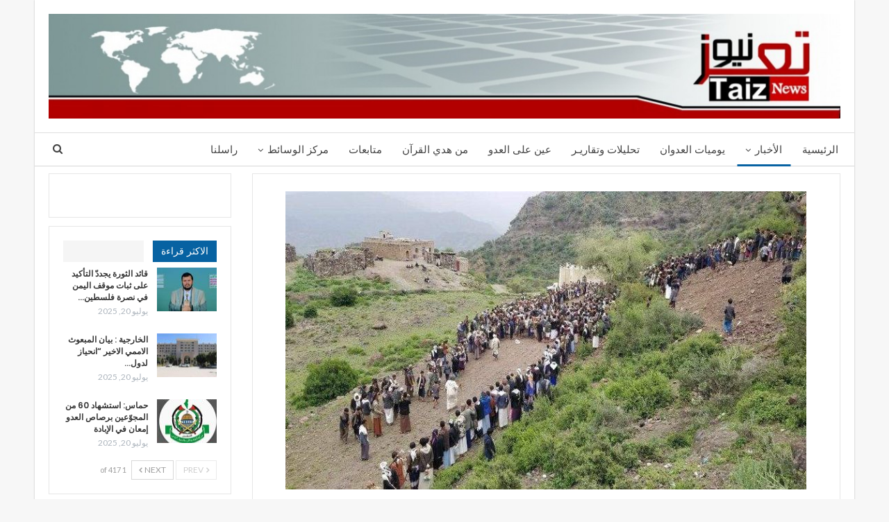

--- FILE ---
content_type: text/html; charset=UTF-8
request_url: https://www.taiz-news.com/221649
body_size: 101851
content:
	<!DOCTYPE html>
		<!--[if IE 8]>
	<html class="ie ie8" dir="rtl" lang="ar"> <![endif]-->
	<!--[if IE 9]>
	<html class="ie ie9" dir="rtl" lang="ar"> <![endif]-->
	<!--[if gt IE 9]><!-->
<html dir="rtl" lang="ar"> <!--<![endif]-->
	<head>
				<meta charset="UTF-8">
		<meta http-equiv="X-UA-Compatible" content="IE=edge">
		<meta name="viewport" content="width=device-width, initial-scale=1.0">
		<link rel="pingback" href="https://www.taiz-news.com/xmlrpc.php"/>

		<title>ذمار.. إنهاء قضية قتل بين آل جهوان وآل القامص &#8211; تعز نيوز</title>
<meta name='robots' content='max-image-preview:large' />
	<style>img:is([sizes="auto" i], [sizes^="auto," i]) { contain-intrinsic-size: 3000px 1500px }</style>
	
<!-- Better Open Graph, Schema.org & Twitter Integration -->
<meta property="og:locale" content="ar"/>
<meta property="og:site_name" content="تعز نيوز"/>
<meta property="og:url" content="https://www.taiz-news.com/221649"/>
<meta property="og:title" content="ذمار.. إنهاء قضية قتل بين آل جهوان وآل القامص"/>
<meta property="og:image" content="https://www.taiz-news.com/wp-content/uploads/2022/08/ذمار..-إنهاء-قضية-قتل-بين-آل-جهوان-وآل-القامص.jpg"/>
<meta property="article:section" content="الأخبار المحلية"/>
<meta property="article:tag" content="ذمار.. إنهاء قضية قتل بين آل جهوان وآل القامص"/>
<meta property="og:description" content="تعز نيوز- ذمار نجحت جهود رسمية وقبلية، اليوم الخميس في إنهاء قضية قتل بين آل جهوان من أبناء مديرية جبل الشرق، وآل القامص من أبناء مديرية المنار، توجت بالعفو عن الجُناة.وأعلن أولياء دم المجني عليه من آل القامص العفو عن الجُناة من آل جهوان لوجه الله وق"/>
<meta property="og:type" content="article"/>
<meta name="twitter:card" content="summary"/>
<meta name="twitter:url" content="https://www.taiz-news.com/221649"/>
<meta name="twitter:title" content="ذمار.. إنهاء قضية قتل بين آل جهوان وآل القامص"/>
<meta name="twitter:description" content="تعز نيوز- ذمار نجحت جهود رسمية وقبلية، اليوم الخميس في إنهاء قضية قتل بين آل جهوان من أبناء مديرية جبل الشرق، وآل القامص من أبناء مديرية المنار، توجت بالعفو عن الجُناة.وأعلن أولياء دم المجني عليه من آل القامص العفو عن الجُناة من آل جهوان لوجه الله وق"/>
<meta name="twitter:image" content="https://www.taiz-news.com/wp-content/uploads/2022/08/ذمار..-إنهاء-قضية-قتل-بين-آل-جهوان-وآل-القامص.jpg"/>
<!-- / Better Open Graph, Schema.org & Twitter Integration. -->
<link rel='dns-prefetch' href='//fonts.googleapis.com' />
<link rel="alternate" type="application/rss+xml" title="تعز نيوز &laquo; الخلاصة" href="https://www.taiz-news.com/feed" />
<link rel="alternate" type="application/rss+xml" title="تعز نيوز &laquo; خلاصة التعليقات" href="https://www.taiz-news.com/comments/feed" />
<script type="text/javascript">
/* <![CDATA[ */
window._wpemojiSettings = {"baseUrl":"https:\/\/s.w.org\/images\/core\/emoji\/15.0.3\/72x72\/","ext":".png","svgUrl":"https:\/\/s.w.org\/images\/core\/emoji\/15.0.3\/svg\/","svgExt":".svg","source":{"concatemoji":"https:\/\/www.taiz-news.com\/wp-includes\/js\/wp-emoji-release.min.js?ver=6.7.4"}};
/*! This file is auto-generated */
!function(i,n){var o,s,e;function c(e){try{var t={supportTests:e,timestamp:(new Date).valueOf()};sessionStorage.setItem(o,JSON.stringify(t))}catch(e){}}function p(e,t,n){e.clearRect(0,0,e.canvas.width,e.canvas.height),e.fillText(t,0,0);var t=new Uint32Array(e.getImageData(0,0,e.canvas.width,e.canvas.height).data),r=(e.clearRect(0,0,e.canvas.width,e.canvas.height),e.fillText(n,0,0),new Uint32Array(e.getImageData(0,0,e.canvas.width,e.canvas.height).data));return t.every(function(e,t){return e===r[t]})}function u(e,t,n){switch(t){case"flag":return n(e,"\ud83c\udff3\ufe0f\u200d\u26a7\ufe0f","\ud83c\udff3\ufe0f\u200b\u26a7\ufe0f")?!1:!n(e,"\ud83c\uddfa\ud83c\uddf3","\ud83c\uddfa\u200b\ud83c\uddf3")&&!n(e,"\ud83c\udff4\udb40\udc67\udb40\udc62\udb40\udc65\udb40\udc6e\udb40\udc67\udb40\udc7f","\ud83c\udff4\u200b\udb40\udc67\u200b\udb40\udc62\u200b\udb40\udc65\u200b\udb40\udc6e\u200b\udb40\udc67\u200b\udb40\udc7f");case"emoji":return!n(e,"\ud83d\udc26\u200d\u2b1b","\ud83d\udc26\u200b\u2b1b")}return!1}function f(e,t,n){var r="undefined"!=typeof WorkerGlobalScope&&self instanceof WorkerGlobalScope?new OffscreenCanvas(300,150):i.createElement("canvas"),a=r.getContext("2d",{willReadFrequently:!0}),o=(a.textBaseline="top",a.font="600 32px Arial",{});return e.forEach(function(e){o[e]=t(a,e,n)}),o}function t(e){var t=i.createElement("script");t.src=e,t.defer=!0,i.head.appendChild(t)}"undefined"!=typeof Promise&&(o="wpEmojiSettingsSupports",s=["flag","emoji"],n.supports={everything:!0,everythingExceptFlag:!0},e=new Promise(function(e){i.addEventListener("DOMContentLoaded",e,{once:!0})}),new Promise(function(t){var n=function(){try{var e=JSON.parse(sessionStorage.getItem(o));if("object"==typeof e&&"number"==typeof e.timestamp&&(new Date).valueOf()<e.timestamp+604800&&"object"==typeof e.supportTests)return e.supportTests}catch(e){}return null}();if(!n){if("undefined"!=typeof Worker&&"undefined"!=typeof OffscreenCanvas&&"undefined"!=typeof URL&&URL.createObjectURL&&"undefined"!=typeof Blob)try{var e="postMessage("+f.toString()+"("+[JSON.stringify(s),u.toString(),p.toString()].join(",")+"));",r=new Blob([e],{type:"text/javascript"}),a=new Worker(URL.createObjectURL(r),{name:"wpTestEmojiSupports"});return void(a.onmessage=function(e){c(n=e.data),a.terminate(),t(n)})}catch(e){}c(n=f(s,u,p))}t(n)}).then(function(e){for(var t in e)n.supports[t]=e[t],n.supports.everything=n.supports.everything&&n.supports[t],"flag"!==t&&(n.supports.everythingExceptFlag=n.supports.everythingExceptFlag&&n.supports[t]);n.supports.everythingExceptFlag=n.supports.everythingExceptFlag&&!n.supports.flag,n.DOMReady=!1,n.readyCallback=function(){n.DOMReady=!0}}).then(function(){return e}).then(function(){var e;n.supports.everything||(n.readyCallback(),(e=n.source||{}).concatemoji?t(e.concatemoji):e.wpemoji&&e.twemoji&&(t(e.twemoji),t(e.wpemoji)))}))}((window,document),window._wpemojiSettings);
/* ]]> */
</script>
<style id='wp-emoji-styles-inline-css' type='text/css'>

	img.wp-smiley, img.emoji {
		display: inline !important;
		border: none !important;
		box-shadow: none !important;
		height: 1em !important;
		width: 1em !important;
		margin: 0 0.07em !important;
		vertical-align: -0.1em !important;
		background: none !important;
		padding: 0 !important;
	}
</style>
<link rel='stylesheet' id='wp-block-library-rtl-css' href='https://www.taiz-news.com/wp-includes/css/dist/block-library/style-rtl.min.css?ver=6.7.4' type='text/css' media='all' />
<style id='classic-theme-styles-inline-css' type='text/css'>
/*! This file is auto-generated */
.wp-block-button__link{color:#fff;background-color:#32373c;border-radius:9999px;box-shadow:none;text-decoration:none;padding:calc(.667em + 2px) calc(1.333em + 2px);font-size:1.125em}.wp-block-file__button{background:#32373c;color:#fff;text-decoration:none}
</style>
<style id='global-styles-inline-css' type='text/css'>
:root{--wp--preset--aspect-ratio--square: 1;--wp--preset--aspect-ratio--4-3: 4/3;--wp--preset--aspect-ratio--3-4: 3/4;--wp--preset--aspect-ratio--3-2: 3/2;--wp--preset--aspect-ratio--2-3: 2/3;--wp--preset--aspect-ratio--16-9: 16/9;--wp--preset--aspect-ratio--9-16: 9/16;--wp--preset--color--black: #000000;--wp--preset--color--cyan-bluish-gray: #abb8c3;--wp--preset--color--white: #ffffff;--wp--preset--color--pale-pink: #f78da7;--wp--preset--color--vivid-red: #cf2e2e;--wp--preset--color--luminous-vivid-orange: #ff6900;--wp--preset--color--luminous-vivid-amber: #fcb900;--wp--preset--color--light-green-cyan: #7bdcb5;--wp--preset--color--vivid-green-cyan: #00d084;--wp--preset--color--pale-cyan-blue: #8ed1fc;--wp--preset--color--vivid-cyan-blue: #0693e3;--wp--preset--color--vivid-purple: #9b51e0;--wp--preset--gradient--vivid-cyan-blue-to-vivid-purple: linear-gradient(135deg,rgba(6,147,227,1) 0%,rgb(155,81,224) 100%);--wp--preset--gradient--light-green-cyan-to-vivid-green-cyan: linear-gradient(135deg,rgb(122,220,180) 0%,rgb(0,208,130) 100%);--wp--preset--gradient--luminous-vivid-amber-to-luminous-vivid-orange: linear-gradient(135deg,rgba(252,185,0,1) 0%,rgba(255,105,0,1) 100%);--wp--preset--gradient--luminous-vivid-orange-to-vivid-red: linear-gradient(135deg,rgba(255,105,0,1) 0%,rgb(207,46,46) 100%);--wp--preset--gradient--very-light-gray-to-cyan-bluish-gray: linear-gradient(135deg,rgb(238,238,238) 0%,rgb(169,184,195) 100%);--wp--preset--gradient--cool-to-warm-spectrum: linear-gradient(135deg,rgb(74,234,220) 0%,rgb(151,120,209) 20%,rgb(207,42,186) 40%,rgb(238,44,130) 60%,rgb(251,105,98) 80%,rgb(254,248,76) 100%);--wp--preset--gradient--blush-light-purple: linear-gradient(135deg,rgb(255,206,236) 0%,rgb(152,150,240) 100%);--wp--preset--gradient--blush-bordeaux: linear-gradient(135deg,rgb(254,205,165) 0%,rgb(254,45,45) 50%,rgb(107,0,62) 100%);--wp--preset--gradient--luminous-dusk: linear-gradient(135deg,rgb(255,203,112) 0%,rgb(199,81,192) 50%,rgb(65,88,208) 100%);--wp--preset--gradient--pale-ocean: linear-gradient(135deg,rgb(255,245,203) 0%,rgb(182,227,212) 50%,rgb(51,167,181) 100%);--wp--preset--gradient--electric-grass: linear-gradient(135deg,rgb(202,248,128) 0%,rgb(113,206,126) 100%);--wp--preset--gradient--midnight: linear-gradient(135deg,rgb(2,3,129) 0%,rgb(40,116,252) 100%);--wp--preset--font-size--small: 13px;--wp--preset--font-size--medium: 20px;--wp--preset--font-size--large: 36px;--wp--preset--font-size--x-large: 42px;--wp--preset--spacing--20: 0.44rem;--wp--preset--spacing--30: 0.67rem;--wp--preset--spacing--40: 1rem;--wp--preset--spacing--50: 1.5rem;--wp--preset--spacing--60: 2.25rem;--wp--preset--spacing--70: 3.38rem;--wp--preset--spacing--80: 5.06rem;--wp--preset--shadow--natural: 6px 6px 9px rgba(0, 0, 0, 0.2);--wp--preset--shadow--deep: 12px 12px 50px rgba(0, 0, 0, 0.4);--wp--preset--shadow--sharp: 6px 6px 0px rgba(0, 0, 0, 0.2);--wp--preset--shadow--outlined: 6px 6px 0px -3px rgba(255, 255, 255, 1), 6px 6px rgba(0, 0, 0, 1);--wp--preset--shadow--crisp: 6px 6px 0px rgba(0, 0, 0, 1);}:where(.is-layout-flex){gap: 0.5em;}:where(.is-layout-grid){gap: 0.5em;}body .is-layout-flex{display: flex;}.is-layout-flex{flex-wrap: wrap;align-items: center;}.is-layout-flex > :is(*, div){margin: 0;}body .is-layout-grid{display: grid;}.is-layout-grid > :is(*, div){margin: 0;}:where(.wp-block-columns.is-layout-flex){gap: 2em;}:where(.wp-block-columns.is-layout-grid){gap: 2em;}:where(.wp-block-post-template.is-layout-flex){gap: 1.25em;}:where(.wp-block-post-template.is-layout-grid){gap: 1.25em;}.has-black-color{color: var(--wp--preset--color--black) !important;}.has-cyan-bluish-gray-color{color: var(--wp--preset--color--cyan-bluish-gray) !important;}.has-white-color{color: var(--wp--preset--color--white) !important;}.has-pale-pink-color{color: var(--wp--preset--color--pale-pink) !important;}.has-vivid-red-color{color: var(--wp--preset--color--vivid-red) !important;}.has-luminous-vivid-orange-color{color: var(--wp--preset--color--luminous-vivid-orange) !important;}.has-luminous-vivid-amber-color{color: var(--wp--preset--color--luminous-vivid-amber) !important;}.has-light-green-cyan-color{color: var(--wp--preset--color--light-green-cyan) !important;}.has-vivid-green-cyan-color{color: var(--wp--preset--color--vivid-green-cyan) !important;}.has-pale-cyan-blue-color{color: var(--wp--preset--color--pale-cyan-blue) !important;}.has-vivid-cyan-blue-color{color: var(--wp--preset--color--vivid-cyan-blue) !important;}.has-vivid-purple-color{color: var(--wp--preset--color--vivid-purple) !important;}.has-black-background-color{background-color: var(--wp--preset--color--black) !important;}.has-cyan-bluish-gray-background-color{background-color: var(--wp--preset--color--cyan-bluish-gray) !important;}.has-white-background-color{background-color: var(--wp--preset--color--white) !important;}.has-pale-pink-background-color{background-color: var(--wp--preset--color--pale-pink) !important;}.has-vivid-red-background-color{background-color: var(--wp--preset--color--vivid-red) !important;}.has-luminous-vivid-orange-background-color{background-color: var(--wp--preset--color--luminous-vivid-orange) !important;}.has-luminous-vivid-amber-background-color{background-color: var(--wp--preset--color--luminous-vivid-amber) !important;}.has-light-green-cyan-background-color{background-color: var(--wp--preset--color--light-green-cyan) !important;}.has-vivid-green-cyan-background-color{background-color: var(--wp--preset--color--vivid-green-cyan) !important;}.has-pale-cyan-blue-background-color{background-color: var(--wp--preset--color--pale-cyan-blue) !important;}.has-vivid-cyan-blue-background-color{background-color: var(--wp--preset--color--vivid-cyan-blue) !important;}.has-vivid-purple-background-color{background-color: var(--wp--preset--color--vivid-purple) !important;}.has-black-border-color{border-color: var(--wp--preset--color--black) !important;}.has-cyan-bluish-gray-border-color{border-color: var(--wp--preset--color--cyan-bluish-gray) !important;}.has-white-border-color{border-color: var(--wp--preset--color--white) !important;}.has-pale-pink-border-color{border-color: var(--wp--preset--color--pale-pink) !important;}.has-vivid-red-border-color{border-color: var(--wp--preset--color--vivid-red) !important;}.has-luminous-vivid-orange-border-color{border-color: var(--wp--preset--color--luminous-vivid-orange) !important;}.has-luminous-vivid-amber-border-color{border-color: var(--wp--preset--color--luminous-vivid-amber) !important;}.has-light-green-cyan-border-color{border-color: var(--wp--preset--color--light-green-cyan) !important;}.has-vivid-green-cyan-border-color{border-color: var(--wp--preset--color--vivid-green-cyan) !important;}.has-pale-cyan-blue-border-color{border-color: var(--wp--preset--color--pale-cyan-blue) !important;}.has-vivid-cyan-blue-border-color{border-color: var(--wp--preset--color--vivid-cyan-blue) !important;}.has-vivid-purple-border-color{border-color: var(--wp--preset--color--vivid-purple) !important;}.has-vivid-cyan-blue-to-vivid-purple-gradient-background{background: var(--wp--preset--gradient--vivid-cyan-blue-to-vivid-purple) !important;}.has-light-green-cyan-to-vivid-green-cyan-gradient-background{background: var(--wp--preset--gradient--light-green-cyan-to-vivid-green-cyan) !important;}.has-luminous-vivid-amber-to-luminous-vivid-orange-gradient-background{background: var(--wp--preset--gradient--luminous-vivid-amber-to-luminous-vivid-orange) !important;}.has-luminous-vivid-orange-to-vivid-red-gradient-background{background: var(--wp--preset--gradient--luminous-vivid-orange-to-vivid-red) !important;}.has-very-light-gray-to-cyan-bluish-gray-gradient-background{background: var(--wp--preset--gradient--very-light-gray-to-cyan-bluish-gray) !important;}.has-cool-to-warm-spectrum-gradient-background{background: var(--wp--preset--gradient--cool-to-warm-spectrum) !important;}.has-blush-light-purple-gradient-background{background: var(--wp--preset--gradient--blush-light-purple) !important;}.has-blush-bordeaux-gradient-background{background: var(--wp--preset--gradient--blush-bordeaux) !important;}.has-luminous-dusk-gradient-background{background: var(--wp--preset--gradient--luminous-dusk) !important;}.has-pale-ocean-gradient-background{background: var(--wp--preset--gradient--pale-ocean) !important;}.has-electric-grass-gradient-background{background: var(--wp--preset--gradient--electric-grass) !important;}.has-midnight-gradient-background{background: var(--wp--preset--gradient--midnight) !important;}.has-small-font-size{font-size: var(--wp--preset--font-size--small) !important;}.has-medium-font-size{font-size: var(--wp--preset--font-size--medium) !important;}.has-large-font-size{font-size: var(--wp--preset--font-size--large) !important;}.has-x-large-font-size{font-size: var(--wp--preset--font-size--x-large) !important;}
:where(.wp-block-post-template.is-layout-flex){gap: 1.25em;}:where(.wp-block-post-template.is-layout-grid){gap: 1.25em;}
:where(.wp-block-columns.is-layout-flex){gap: 2em;}:where(.wp-block-columns.is-layout-grid){gap: 2em;}
:root :where(.wp-block-pullquote){font-size: 1.5em;line-height: 1.6;}
</style>
<link rel='stylesheet' id='better-framework-main-fonts-css' href='https://fonts.googleapis.com/css?family=Lato:400,700%7CPoppins:400,500,600%7CRoboto:400italic&#038;display=swap' type='text/css' media='all' />
<script type="text/javascript" src="https://www.taiz-news.com/wp-includes/js/jquery/jquery.min.js?ver=3.7.1" id="jquery-core-js"></script>
<script type="text/javascript" src="https://www.taiz-news.com/wp-includes/js/jquery/jquery-migrate.min.js?ver=3.4.1" id="jquery-migrate-js"></script>
<!--[if lt IE 9]>
<script type="text/javascript" src="https://www.taiz-news.com/wp-content/themes/publisher/includes/libs/better-framework/assets/js/html5shiv.min.js?ver=3.15.0" id="bf-html5shiv-js"></script>
<![endif]-->
<!--[if lt IE 9]>
<script type="text/javascript" src="https://www.taiz-news.com/wp-content/themes/publisher/includes/libs/better-framework/assets/js/respond.min.js?ver=3.15.0" id="bf-respond-js"></script>
<![endif]-->
<link rel="https://api.w.org/" href="https://www.taiz-news.com/wp-json/" /><link rel="alternate" title="JSON" type="application/json" href="https://www.taiz-news.com/wp-json/wp/v2/posts/221649" /><link rel="EditURI" type="application/rsd+xml" title="RSD" href="https://www.taiz-news.com/xmlrpc.php?rsd" />
<meta name="generator" content="WordPress 6.7.4" />
<link rel="canonical" href="https://www.taiz-news.com/221649" />
<link rel='shortlink' href='https://www.taiz-news.com/?p=221649' />
<link rel="alternate" title="oEmbed (JSON)" type="application/json+oembed" href="https://www.taiz-news.com/wp-json/oembed/1.0/embed?url=https%3A%2F%2Fwww.taiz-news.com%2F221649" />
<link rel="alternate" title="oEmbed (XML)" type="text/xml+oembed" href="https://www.taiz-news.com/wp-json/oembed/1.0/embed?url=https%3A%2F%2Fwww.taiz-news.com%2F221649&#038;format=xml" />
<meta name="generator" content="Powered by WPBakery Page Builder - drag and drop page builder for WordPress."/>
<script type="application/ld+json">{
    "@context": "http://schema.org/",
    "@type": "Organization",
    "@id": "#organization",
    "logo": {
        "@type": "ImageObject",
        "url": "http://www.taiz-news.com/wp-content/uploads/2016/10/\u0646\u064a\u0648\u06322-e1434118965892.jpg"
    },
    "url": "https://www.taiz-news.com/",
    "name": "\u062a\u0639\u0632 \u0646\u064a\u0648\u0632",
    "description": "\u062a\u0639\u0632 \u0627\u0644\u0639\u0632"
}</script>
<script type="application/ld+json">{
    "@context": "http://schema.org/",
    "@type": "WebSite",
    "name": "\u062a\u0639\u0632 \u0646\u064a\u0648\u0632",
    "alternateName": "\u062a\u0639\u0632 \u0627\u0644\u0639\u0632",
    "url": "https://www.taiz-news.com/"
}</script>
<script type="application/ld+json">{
    "@context": "http://schema.org/",
    "@type": "BlogPosting",
    "headline": "\u0630\u0645\u0627\u0631.. \u0625\u0646\u0647\u0627\u0621 \u0642\u0636\u064a\u0629 \u0642\u062a\u0644 \u0628\u064a\u0646 \u0622\u0644 \u062c\u0647\u0648\u0627\u0646 \u0648\u0622\u0644 \u0627\u0644\u0642\u0627\u0645\u0635",
    "description": "\u062a\u0639\u0632 \u0646\u064a\u0648\u0632- \u0630\u0645\u0627\u0631 \u0646\u062c\u062d\u062a \u062c\u0647\u0648\u062f \u0631\u0633\u0645\u064a\u0629 \u0648\u0642\u0628\u0644\u064a\u0629\u060c \u0627\u0644\u064a\u0648\u0645 \u0627\u0644\u062e\u0645\u064a\u0633 \u0641\u064a \u0625\u0646\u0647\u0627\u0621 \u0642\u0636\u064a\u0629 \u0642\u062a\u0644 \u0628\u064a\u0646 \u0622\u0644 \u062c\u0647\u0648\u0627\u0646 \u0645\u0646 \u0623\u0628\u0646\u0627\u0621 \u0645\u062f\u064a\u0631\u064a\u0629 \u062c\u0628\u0644 \u0627\u0644\u0634\u0631\u0642\u060c \u0648\u0622\u0644 \u0627\u0644\u0642\u0627\u0645\u0635 \u0645\u0646 \u0623\u0628\u0646\u0627\u0621 \u0645\u062f\u064a\u0631\u064a\u0629 \u0627\u0644\u0645\u0646\u0627\u0631\u060c \u062a\u0648\u062c\u062a \u0628\u0627\u0644\u0639\u0641\u0648 \u0639\u0646 \u0627\u0644\u062c\u064f\u0646\u0627\u0629.\u0648\u0623\u0639\u0644\u0646 \u0623\u0648\u0644\u064a\u0627\u0621 \u062f\u0645 \u0627\u0644\u0645\u062c\u0646\u064a \u0639\u0644\u064a\u0647 \u0645\u0646 \u0622\u0644 \u0627\u0644\u0642\u0627\u0645\u0635 \u0627\u0644\u0639\u0641\u0648 \u0639\u0646 \u0627\u0644\u062c\u064f\u0646\u0627\u0629 \u0645\u0646 \u0622\u0644 \u062c\u0647\u0648\u0627\u0646 \u0644\u0648\u062c\u0647 \u0627\u0644\u0644\u0647 \u0648\u0642",
    "datePublished": "2022-08-25",
    "dateModified": "2022-08-25",
    "author": {
        "@type": "Person",
        "@id": "#person-",
        "name": "\u0645\u0648\u0642\u0639 \u0646\u064a\u0648\u0632 \u062a\u0639\u0632"
    },
    "image": "https://www.taiz-news.com/wp-content/uploads/2022/08/\u0630\u0645\u0627\u0631..-\u0625\u0646\u0647\u0627\u0621-\u0642\u0636\u064a\u0629-\u0642\u062a\u0644-\u0628\u064a\u0646-\u0622\u0644-\u062c\u0647\u0648\u0627\u0646-\u0648\u0622\u0644-\u0627\u0644\u0642\u0627\u0645\u0635.jpg",
    "interactionStatistic": [
        {
            "@type": "InteractionCounter",
            "interactionType": "http://schema.org/CommentAction",
            "userInteractionCount": "0"
        }
    ],
    "publisher": {
        "@id": "#organization"
    },
    "mainEntityOfPage": "https://www.taiz-news.com/221649"
}</script>
<link rel='stylesheet' id='bf-minifed-css-1' href='https://www.taiz-news.com/wp-content/bs-booster-cache/65c3aa26e70daadc94180e4c63154552.css' type='text/css' media='all' />
<link rel='stylesheet' id='7.11.0-1739046218' href='https://www.taiz-news.com/wp-content/bs-booster-cache/26857bc20c9c8c3eb6f5912b7ec21913.css' type='text/css' media='all' />
<link rel="icon" href="https://www.taiz-news.com/wp-content/uploads/2016/10/cropped-نيوز2-e1434118965892-32x32.jpg" sizes="32x32" />
<link rel="icon" href="https://www.taiz-news.com/wp-content/uploads/2016/10/cropped-نيوز2-e1434118965892-192x192.jpg" sizes="192x192" />
<link rel="apple-touch-icon" href="https://www.taiz-news.com/wp-content/uploads/2016/10/cropped-نيوز2-e1434118965892-180x180.jpg" />
<meta name="msapplication-TileImage" content="https://www.taiz-news.com/wp-content/uploads/2016/10/cropped-نيوز2-e1434118965892-270x270.jpg" />

<!-- BetterFramework Head Inline CSS -->
<style>
@media  (min-width:700px) {
  .mobile_elan .widget  {
  display:none!important;
  margin-bottom: 15px;
 }
}
div.mobile_elan  {
    margin-bottom: 0px;
}
.mobile_elan .widget {
    margin-bottom: 15px;
}
.royalSlider {
    width: 600px;
    height: 400px;
    position: relative;
    direction: rtl;
    -webkit-backface-visibility: hidden;
}
   


</style>
<!-- /BetterFramework Head Inline CSS-->
<noscript><style> .wpb_animate_when_almost_visible { opacity: 1; }</style></noscript>	</head>

<body class="rtl post-template-default single single-post postid-221649 single-format-standard bs-theme bs-publisher bs-publisher-clean-design active-light-box close-rh page-layout-2-col page-layout-2-col-right boxed active-sticky-sidebar main-menu-sticky-smart main-menu-full-width active-ajax-search single-prim-cat-224 single-cat-224 single-cat-17 single-cat-73  wpb-js-composer js-comp-ver-6.7.0 vc_responsive bs-ll-d" dir="rtl">
		<div class="main-wrap content-main-wrap">
			<header id="header" class="site-header header-style-2 full-width" itemscope="itemscope" itemtype="https://schema.org/WPHeader">

				<div class="header-inner">
			<div class="content-wrap">
				<div class="container">
					<div class="row">
						<div class="row-height">
							<div class="logo-col col-xs-12">
								<div class="col-inside">
									<div id="site-branding" class="site-branding">
	<p  id="site-title" class="logo h1 img-logo">
	<a href="https://www.taiz-news.com/" itemprop="url" rel="home">
					<img id="site-logo" src="http://www.taiz-news.com/wp-content/uploads/2016/10/نيوز2-e1434118965892.jpg"
			     alt="تعز نيوز"  />

			<span class="site-title">تعز نيوز - تعز العز</span>
				</a>
</p>
</div><!-- .site-branding -->
								</div>
							</div>
													</div>
					</div>
				</div>
			</div>
		</div>

		<div id="menu-main" class="menu main-menu-wrapper show-search-item menu-actions-btn-width-1" role="navigation" itemscope="itemscope" itemtype="https://schema.org/SiteNavigationElement">
	<div class="main-menu-inner">
		<div class="content-wrap">
			<div class="container">

				<nav class="main-menu-container">
					<ul id="main-navigation" class="main-menu menu bsm-pure clearfix">
						<li id="menu-item-6095" class="menu-item menu-item-type-custom menu-item-object-custom menu-item-home better-anim-fade menu-item-6095"><a href="http://www.taiz-news.com/">الرئيسية</a></li>
<li id="menu-item-1486" class="menu-item menu-item-type-taxonomy menu-item-object-category current-post-ancestor current-menu-parent current-post-parent menu-item-has-children menu-term-17 better-anim-fade menu-item-1486"><a href="https://www.taiz-news.com/category/%d8%a7%d9%84%d8%a3%d8%ae%d8%a8%d8%a7%d8%b1">الأخبار</a>
<ul class="sub-menu">
	<li id="menu-item-1488" class="menu-item menu-item-type-taxonomy menu-item-object-category current-post-ancestor current-menu-parent current-post-parent menu-term-73 better-anim-fade menu-item-1488"><a href="https://www.taiz-news.com/category/%d8%a7%d9%84%d8%a3%d8%ae%d8%a8%d8%a7%d8%b1/%d8%a7%d9%84%d8%a3%d8%ae%d8%a8%d8%a7%d8%b1-%d8%a7%d9%84%d9%85%d8%ad%d9%84%d9%8a%d8%a9">الأخبار المحلية</a></li>
	<li id="menu-item-1487" class="menu-item menu-item-type-taxonomy menu-item-object-category menu-term-157 better-anim-fade menu-item-1487"><a href="https://www.taiz-news.com/category/%d8%a7%d9%84%d8%a3%d8%ae%d8%a8%d8%a7%d8%b1/%d8%a7%d9%84%d8%a3%d8%ae%d8%a8%d8%a7%d8%b1-%d8%a7%d9%84%d8%af%d9%88%d9%84%d9%8a%d8%a9">عربي ودولي</a></li>
</ul>
</li>
<li id="menu-item-2353" class="menu-item menu-item-type-taxonomy menu-item-object-category menu-term-175 better-anim-fade menu-item-2353"><a href="https://www.taiz-news.com/category/%d9%8a%d9%88%d9%85%d9%8a%d8%a7%d8%aa-%d8%a7%d9%84%d8%b9%d8%af%d9%88%d8%a7%d9%86">يوميات العدوان</a></li>
<li id="menu-item-2351" class="menu-item menu-item-type-taxonomy menu-item-object-category menu-term-185 better-anim-fade menu-item-2351"><a href="https://www.taiz-news.com/category/%d8%aa%d8%ad%d9%84%d9%8a%d9%84%d8%a7%d8%aa-%d9%88%d8%aa%d9%82%d8%a7%d8%b1%d9%8a%d9%80%d8%b1">تحليلات وتقاريـر</a></li>
<li id="menu-item-14414" class="menu-item menu-item-type-taxonomy menu-item-object-category menu-term-198 better-anim-fade menu-item-14414"><a href="https://www.taiz-news.com/category/%d8%b9%d9%8a%d9%86-%d8%b9%d9%84%d9%89-%d8%a7%d9%84%d8%b9%d8%af%d9%88">عين على العدو</a></li>
<li id="menu-item-134772" class="menu-item menu-item-type-taxonomy menu-item-object-category menu-term-227 better-anim-fade menu-item-134772"><a href="https://www.taiz-news.com/category/%d9%85%d9%86-%d9%87%d8%af%d9%8a-%d8%a7%d9%84%d9%82%d8%b1%d8%a2%d9%86">من هدي القرآن</a></li>
<li id="menu-item-134796" class="menu-item menu-item-type-taxonomy menu-item-object-category menu-term-219 better-anim-fade menu-item-134796"><a href="https://www.taiz-news.com/category/%d9%85%d8%aa%d8%a7%d8%a8%d8%b9%d8%a7%d8%aa">متابعات</a></li>
<li id="menu-item-1513" class="menu-item menu-item-type-taxonomy menu-item-object-category menu-item-has-children menu-term-56 better-anim-fade menu-item-1513"><a href="https://www.taiz-news.com/category/%d9%85%d8%b1%d9%83%d8%b2-%d8%a7%d9%84%d9%88%d8%b3%d8%a7%d8%a6%d8%b7">مركز الوسائط</a>
<ul class="sub-menu">
	<li id="menu-item-14290" class="menu-item menu-item-type-taxonomy menu-item-object-category menu-term-54 better-anim-fade menu-item-14290"><a href="https://www.taiz-news.com/category/%d9%85%d8%b1%d9%83%d8%b2-%d8%a7%d9%84%d9%88%d8%b3%d8%a7%d8%a6%d8%b7/%d8%a7%d9%84%d8%b5%d9%88%d8%b1">الصور</a></li>
	<li id="menu-item-2362" class="menu-item menu-item-type-taxonomy menu-item-object-category menu-term-187 better-anim-fade menu-item-2362"><a href="https://www.taiz-news.com/category/%d9%85%d8%b1%d9%83%d8%b2-%d8%a7%d9%84%d9%88%d8%b3%d8%a7%d8%a6%d8%b7/%d9%83%d8%a7%d8%b1%d9%8a%d9%83%d8%a7%d8%aa%d9%8a%d8%b1">كاريكاتير</a></li>
	<li id="menu-item-1492" class="menu-item menu-item-type-taxonomy menu-item-object-category menu-term-167 better-anim-fade menu-item-1492"><a href="https://www.taiz-news.com/category/%d9%85%d8%b1%d9%83%d8%b2-%d8%a7%d9%84%d9%88%d8%b3%d8%a7%d8%a6%d8%b7/%d8%a7%d9%84%d9%81%d8%af%d9%8a%d9%88">الفيديو</a></li>
	<li id="menu-item-14291" class="menu-item menu-item-type-taxonomy menu-item-object-category menu-term-179 better-anim-fade menu-item-14291"><a href="https://www.taiz-news.com/category/%d8%a7%d9%84%d8%a7%d9%83%d8%ab%d8%b1-%d9%82%d8%b1%d8%a7%d8%a1%d8%a9">الاكثر قراءة</a></li>
</ul>
</li>
<li id="menu-item-56081" class="menu-item menu-item-type-post_type menu-item-object-page better-anim-fade menu-item-56081"><a href="https://www.taiz-news.com/%d8%b1%d8%a7%d8%b3%d9%84%d9%86%d8%a7">راسلنا</a></li>
					</ul><!-- #main-navigation -->
											<div class="menu-action-buttons width-1">
															<div class="search-container close">
									<span class="search-handler"><i class="fa fa-search"></i></span>

									<div class="search-box clearfix">
										<form role="search" method="get" class="search-form clearfix" action="https://www.taiz-news.com">
	<input type="search" class="search-field"
	       placeholder="Search..."
	       value="" name="s"
	       title="Search for:"
	       autocomplete="off">
	<input type="submit" class="search-submit" value="Search">
</form><!-- .search-form -->
									</div>
								</div>
														</div>
										</nav><!-- .main-menu-container -->

			</div>
		</div>
	</div>
</div><!-- .menu -->
	</header><!-- .header -->
	<div class="rh-header clearfix light deferred-block-exclude">
		<div class="rh-container clearfix">

			<div class="menu-container close">
				<span class="menu-handler"><span class="lines"></span></span>
			</div><!-- .menu-container -->

			<div class="logo-container rh-img-logo">
				<a href="https://www.taiz-news.com/" itemprop="url" rel="home">
											<img src="http://www.taiz-news.com/wp-content/uploads/2016/10/نيوز2-e1434118965892.jpg"
						     alt="تعز نيوز"  />				</a>
			</div><!-- .logo-container -->
		</div><!-- .rh-container -->
	</div><!-- .rh-header -->
<div class="content-wrap">
		<main id="content" class="content-container">

		<div class="container layout-2-col layout-2-col-1 layout-right-sidebar post-template-10">

			<div class="row main-section">
										<div class="col-sm-8 content-column">
							<div class="single-container">
																<article id="post-221649" class="post-221649 post type-post status-publish format-standard has-post-thumbnail  category-224 category-17 category-73 tag-2081 tag-64 tag-191 tag-21147 single-post-content">
									<div class="single-featured"><a class="post-thumbnail open-lightbox" href="https://www.taiz-news.com/wp-content/uploads/2022/08/ذمار..-إنهاء-قضية-قتل-بين-آل-جهوان-وآل-القامص.jpg"><img  src="https://www.taiz-news.com/wp-content/uploads/2022/08/ذمار..-إنهاء-قضية-قتل-بين-آل-جهوان-وآل-القامص-750x430.jpg" width="750" height="430" alt="">											</a>
											</div>
																		<div class="post-header-inner">
										<div class="post-header-title">
																						<h1 class="single-post-title">
												<span class="post-title" itemprop="headline">ذمار.. إنهاء قضية قتل بين آل جهوان وآل القامص</span>
											</h1>
											<div class="post-meta single-post-meta">
				<span class="time"><time class="post-published updated"
			                         datetime="2022-08-25T21:20:12+03:00">On <b>أغسطس 25, 2022</b></time></span>
			</div>
										</div>
									</div>
																		<div class="entry-content clearfix single-post-content">
										<p class="font-weight-bold"><strong>تعز نيوز- ذمار</strong></p>
<p class="font-weight-bold"><strong> نجحت جهود رسمية وقبلية، اليوم الخميس في إنهاء قضية قتل بين آل جهوان من أبناء مديرية جبل الشرق، وآل القامص من أبناء مديرية المنار، توجت بالعفو عن الجُناة.</strong></p>
<p class="card-text detail">
<p><strong>وأعلن أولياء دم المجني عليه من آل القامص العفو عن الجُناة من آل جهوان لوجه الله وقائد المسيرة القرآنية، وتقديراً وتشريفاً للحاضرين والساعيين والقائمين بالوساطة.</strong></p>
<p><strong>بدوره أكد الدكتور المروني أن التحرك لإنهاء وحل القضايا يأتي في إطار توجيهات الله عزوجل، وتوجيهات القيادة الثورية والسياسية بشأن التفرغ لمواجهة العدوان الغاشم، وتعزيز روح الأخوة والتسامح والتصالح وحل الخلافات.</strong></p>
<p><strong> من جانبه نوّهَ عضو مجلس النواب محمد المقداد إلى أهمية إحياء روح التسامح والتصالح، والتسامي فوق الجراح وإنهاء القضايا القبلية والاجتماعية وفقاً للأعراف القبلية المنسجمة مع تعاليم الدين الإسلامي الحنيف والشرع والقانون، مؤكداً أن القبيلة اليمنية ستبقى الصخرة الصماء التي تتحطم عليها المؤامرات الساعية إلى النيل من وحدة وتماسك الجبهة الداخلية.</strong></p>
<p><strong>فيما دعا مدير عام جبل الشرق ناجي صبر الى تعزيز روح الأخوة الإيمانية، فيما بين المديريتين الأخويتين الجارتين، كون المرحلة مفصلية تستلزم توجيه بوصلة العِداء الى العدو الحقيقي المتمثل بالصهاينة وأمريكا وأدواتهم.</strong></p>
<p><strong>من جانبهم أكد الحاضرون أن ما تشهده محافظة ذمار من زخم متواصل في جهود حل القضايا والنزاعات القبلية التي عانى منها أبناء المجتمع عقوداً من الزمن، دليل على تنامي الوعي المجتمعي والتوجه الصادق لحل الخلافات، مُشيدين بموقف أولياء الدم المشرف، وجهود الساعيين في حل القضية.</strong></p>
<p>&nbsp;</p>
<p>&nbsp;</p>
<p><a href="https://t.me/taizznews"><strong>#</strong><strong>المركز_الإعلامي_لأنصار الله_تعز</strong></a></p>
<p><a href="https://t.me/taizznews"><strong>أشترك على قناة أخبار تعز تلغرام</strong></a></p>
<p><a href="https://t.me/taizznews"><strong>telegram.me/taizznews</strong></a></p>
<p>&nbsp;</p>
<div class="ihs ihs-post-bottom ihs-float-center ihs-align-center ihs-column-1 ihs-clearfix no-bg-box-model"><div id="ihs-89083-1686945180" class="ihs-container ihs-type-image " itemscope="" itemtype="https://schema.org/WPAdBlock" data-adid="89083" data-type="image"><a itemprop="url" class="ihs-link" href="http://www.bonyan-ye.org/" target="_blank" ><img class="ihs-image" src="http://www.taiz-news.com/wp-content/uploads/2018/03/bonian.jpg" alt="مؤسسة بنيان" /></a></div></div>									</div>
																	</article>
									<section class="next-prev-post clearfix">

					<div class="prev-post">
				<p class="pre-title heading-typo"><i
							class="fa fa-arrow-right"></i> Prev Post				</p>
				<p class="title heading-typo"><a href="https://www.taiz-news.com/221646" rel="prev">اللجنة العسكرية والأمنية الوطنية تغادر مطار صنعاء</a></p>
			</div>
		
					<div class="next-post">
				<p class="pre-title heading-typo">Next Post <i
							class="fa fa-arrow-left"></i></p>
				<p class="title heading-typo"><a href="https://www.taiz-news.com/221662" rel="next">التواجُدُ الأجنبي في حَلْبةِ النفطِ اليمني</a></p>
			</div>
		
	</section>
							</div>
							<div class="post-related">

	<div class="section-heading sh-t4 sh-s1 multi-tab">

					<a href="#relatedposts_255195775_1" class="main-link active"
			   data-toggle="tab">
				<span
						class="h-text related-posts-heading">You might also like</span>
			</a>
			<a href="#relatedposts_255195775_2" class="other-link" data-toggle="tab"
			   data-deferred-event="shown.bs.tab"
			   data-deferred-init="relatedposts_255195775_2">
				<span
						class="h-text related-posts-heading">More from author</span>
			</a>
		
	</div>

		<div class="tab-content">
		<div class="tab-pane bs-tab-anim bs-tab-animated active"
		     id="relatedposts_255195775_1">
			
					<div class="bs-pagination-wrapper main-term-none next_prev ">
			<div class="listing listing-thumbnail listing-tb-2 clearfix  scolumns-3 simple-grid include-last-mobile">
	<div  class="post-235218 type-post format-standard has-post-thumbnail   listing-item listing-item-thumbnail listing-item-tb-2 main-term-17">
<div class="item-inner clearfix">
			<div class="featured featured-type-featured-image">
			<div class="term-badges floated"><span class="term-badge term-17"><a href="https://www.taiz-news.com/category/%d8%a7%d9%84%d8%a3%d8%ae%d8%a8%d8%a7%d8%b1">الأخبار</a></span></div>			<a  title="اجتماع برئاسة الدكتور ابراهيم على مهدي رئيس مصلحة الضرائب والجمارك" style="background-image: url(https://www.taiz-news.com/wp-content/uploads/2026/01/الضرائب-والجمارك-210x136.jpg);" data-bsrjs="https://www.taiz-news.com/wp-content/uploads/2026/01/الضرائب-والجمارك-279x220.jpg"					class="img-holder" href="https://www.taiz-news.com/235218"></a>
					</div>
	<p class="title">	<a class="post-url" href="https://www.taiz-news.com/235218" title="اجتماع برئاسة الدكتور ابراهيم على مهدي رئيس مصلحة الضرائب والجمارك">
			<span class="post-title">
				اجتماع برئاسة الدكتور ابراهيم على مهدي رئيس مصلحة الضرائب والجمارك			</span>
	</a>
	</p></div>
</div >
<div  class="post-235215 type-post format-standard has-post-thumbnail   listing-item listing-item-thumbnail listing-item-tb-2 main-term-17">
<div class="item-inner clearfix">
			<div class="featured featured-type-featured-image">
			<div class="term-badges floated"><span class="term-badge term-17"><a href="https://www.taiz-news.com/category/%d8%a7%d9%84%d8%a3%d8%ae%d8%a8%d8%a7%d8%b1">الأخبار</a></span></div>			<a  title="وزارة المالية ومصلحة الضرائب والجمارك تحييان الذكرى السنوية لشهيد القرآن" style="background-image: url(https://www.taiz-news.com/wp-content/uploads/2026/01/الضرائب-والجمارك-3-210x136.webp);" data-bsrjs="https://www.taiz-news.com/wp-content/uploads/2026/01/الضرائب-والجمارك-3-279x220.webp"					class="img-holder" href="https://www.taiz-news.com/235215"></a>
					</div>
	<p class="title">	<a class="post-url" href="https://www.taiz-news.com/235215" title="وزارة المالية ومصلحة الضرائب والجمارك تحييان الذكرى السنوية لشهيد القرآن">
			<span class="post-title">
				وزارة المالية ومصلحة الضرائب والجمارك تحييان الذكرى السنوية لشهيد القرآن			</span>
	</a>
	</p></div>
</div >
<div  class="post-235211 type-post format-standard has-post-thumbnail   listing-item listing-item-thumbnail listing-item-tb-2 main-term-17">
<div class="item-inner clearfix">
			<div class="featured featured-type-featured-image">
			<div class="term-badges floated"><span class="term-badge term-17"><a href="https://www.taiz-news.com/category/%d8%a7%d9%84%d8%a3%d8%ae%d8%a8%d8%a7%d8%b1">الأخبار</a></span></div>			<a  title="القائم باعمال رئيس مصلحة الضرائب والجمارك والوكيل يستقبلا المعاملين ويستمعا لشكاوى التجار والمواطنين مباشرة بحوش المصلحة*" style="background-image: url(https://www.taiz-news.com/wp-content/uploads/2026/01/الضرائب-والجمارك-1-2-210x136.jpeg);" data-bsrjs="https://www.taiz-news.com/wp-content/uploads/2026/01/الضرائب-والجمارك-1-2-279x220.jpeg"					class="img-holder" href="https://www.taiz-news.com/235211"></a>
					</div>
	<p class="title">	<a class="post-url" href="https://www.taiz-news.com/235211" title="القائم باعمال رئيس مصلحة الضرائب والجمارك والوكيل يستقبلا المعاملين ويستمعا لشكاوى التجار والمواطنين مباشرة بحوش المصلحة*">
			<span class="post-title">
				القائم باعمال رئيس مصلحة الضرائب والجمارك والوكيل يستقبلا المعاملين ويستمعا لشكاوى&hellip;			</span>
	</a>
	</p></div>
</div >
<div  class="post-235206 type-post format-standard has-post-thumbnail   listing-item listing-item-thumbnail listing-item-tb-2 main-term-17">
<div class="item-inner clearfix">
			<div class="featured featured-type-featured-image">
			<div class="term-badges floated"><span class="term-badge term-17"><a href="https://www.taiz-news.com/category/%d8%a7%d9%84%d8%a3%d8%ae%d8%a8%d8%a7%d8%b1">الأخبار</a></span></div>			<a  title="القائم بأعمال رئيس مصلحة الضرائب والجمارك يدشن نظام «مسار»" style="background-image: url(https://www.taiz-news.com/wp-content/uploads/2026/01/الضرائب-والجمارك-1-1-210x136.jpeg);" data-bsrjs="https://www.taiz-news.com/wp-content/uploads/2026/01/الضرائب-والجمارك-1-1-279x220.jpeg"					class="img-holder" href="https://www.taiz-news.com/235206"></a>
					</div>
	<p class="title">	<a class="post-url" href="https://www.taiz-news.com/235206" title="القائم بأعمال رئيس مصلحة الضرائب والجمارك يدشن نظام «مسار»">
			<span class="post-title">
				القائم بأعمال رئيس مصلحة الضرائب والجمارك يدشن نظام «مسار»			</span>
	</a>
	</p></div>
</div >
	</div>
	
	</div><div class="bs-pagination bs-ajax-pagination next_prev main-term-none clearfix">
			<script>var bs_ajax_paginate_696665917 = '{"query":{"paginate":"next_prev","count":4,"post_type":"post","posts_per_page":4,"post__not_in":[221649],"ignore_sticky_posts":1,"post_status":["publish","private"],"category__in":[224,17,73],"_layout":{"state":"1|1|0","page":"2-col-right"}},"type":"wp_query","view":"Publisher::fetch_related_posts","current_page":1,"ajax_url":"\/wp-admin\/admin-ajax.php","remove_duplicates":"0","paginate":"next_prev","_layout":{"state":"1|1|0","page":"2-col-right"},"_bs_pagin_token":"15e2e02"}';</script>				<a class="btn-bs-pagination prev disabled" rel="prev" data-id="696665917"
				   title="Previous">
					<i class="fa fa-angle-right"
					   aria-hidden="true"></i> Prev				</a>
				<a  rel="next" class="btn-bs-pagination next"
				   data-id="696665917" title="Next">
					Next <i
							class="fa fa-angle-left" aria-hidden="true"></i>
				</a>
				</div>
		</div>

		<div class="tab-pane bs-tab-anim bs-tab-animated bs-deferred-container"
		     id="relatedposts_255195775_2">
					<div class="bs-pagination-wrapper main-term-none next_prev ">
				<div class="bs-deferred-load-wrapper" id="bsd_relatedposts_255195775_2">
			<script>var bs_deferred_loading_bsd_relatedposts_255195775_2 = '{"query":{"paginate":"next_prev","count":4,"author":7,"post_type":"post","_layout":{"state":"1|1|0","page":"2-col-right"}},"type":"wp_query","view":"Publisher::fetch_other_related_posts","current_page":1,"ajax_url":"\/wp-admin\/admin-ajax.php","remove_duplicates":"0","paginate":"next_prev","_layout":{"state":"1|1|0","page":"2-col-right"},"_bs_pagin_token":"2036bac"}';</script>
		</div>
		
	</div>		</div>
	</div>
</div>
						</div><!-- .content-column -->
												<div class="col-sm-4 sidebar-column sidebar-column-primary">
							<aside id="sidebar-primary-sidebar" class="sidebar" role="complementary" aria-label="Primary Sidebar Sidebar" itemscope="itemscope" itemtype="https://schema.org/WPSideBar">
	<div id="media_image-5" class=" h-ni w-nt primary-sidebar-widget widget widget_media_image"><img class="image " src="https://www.yemenipress.net/wp-content/media-ads/mainellan-300x250.jpg" alt="" width="300" height="334" decoding="async" fetchpriority="high" /></div><div id="bs-thumbnail-listing-1-5" class=" h-ni w-nt primary-sidebar-widget widget widget_bs-thumbnail-listing-1"><div class=" bs-listing bs-listing-listing-thumbnail-1 bs-listing-single-tab pagination-animate">		<p class="section-heading sh-t4 sh-s1 main-term-179">

		
							<a href="https://www.taiz-news.com/category/%d8%a7%d9%84%d8%a7%d9%83%d8%ab%d8%b1-%d9%82%d8%b1%d8%a7%d8%a1%d8%a9" class="main-link">
							<span class="h-text main-term-179">
								 الاكثر قراءة							</span>
				</a>
			
		
		</p>
				<div class="bs-pagination-wrapper main-term-179 next_prev bs-slider-first-item">
			<div class="listing listing-thumbnail listing-tb-1 clearfix columns-1">
		<div class="post-234968 type-post format-standard has-post-thumbnail   listing-item listing-item-thumbnail listing-item-tb-1 main-term-224">
	<div class="item-inner clearfix">
					<div class="featured featured-type-featured-image">
				<a  title="قائد الثورة يجددّ التأكيد على ثبات موقف اليمن في نصرة فلسطين والتصدي للطغيان الأمريكي والإسرائيلي" style="background-image: url(https://www.taiz-news.com/wp-content/uploads/2025/07/bdbab2d0234723d1759c868dcdd98fad-86x64.jpg);" data-bsrjs="https://www.taiz-news.com/wp-content/uploads/2025/07/bdbab2d0234723d1759c868dcdd98fad-210x136.jpg"						class="img-holder" href="https://www.taiz-news.com/234968"></a>
							</div>
		<p class="title">		<a href="https://www.taiz-news.com/234968" class="post-url post-title">
			قائد الثورة يجددّ التأكيد على ثبات موقف اليمن في نصرة فلسطين&hellip;		</a>
		</p>		<div class="post-meta">

							<span class="time"><time class="post-published updated"
				                         datetime="2025-07-20T23:20:03+03:00">يوليو 20, 2025</time></span>
						</div>
			</div>
	</div >
	<div class="post-234961 type-post format-standard has-post-thumbnail   listing-item listing-item-thumbnail listing-item-tb-1 main-term-224">
	<div class="item-inner clearfix">
					<div class="featured featured-type-featured-image">
				<a  title="الخارجية : بيان المبعوث الاممي الاخير &#8220;انحياز لدول العدوان&#8221;" style="background-image: url(https://www.taiz-news.com/wp-content/uploads/2025/07/16_medium-86x64.jpg);" data-bsrjs="https://www.taiz-news.com/wp-content/uploads/2025/07/16_medium-210x136.jpg"						class="img-holder" href="https://www.taiz-news.com/234961"></a>
							</div>
		<p class="title">		<a href="https://www.taiz-news.com/234961" class="post-url post-title">
			الخارجية : بيان المبعوث الاممي الاخير &#8220;انحياز لدول&hellip;		</a>
		</p>		<div class="post-meta">

							<span class="time"><time class="post-published updated"
				                         datetime="2025-07-20T16:55:25+03:00">يوليو 20, 2025</time></span>
						</div>
			</div>
	</div >
	<div class="post-234958 type-post format-standard has-post-thumbnail   listing-item listing-item-thumbnail listing-item-tb-1 main-term-17">
	<div class="item-inner clearfix">
					<div class="featured featured-type-featured-image">
				<a  title="حماس: استشهاد 60 من المجوّعين برصاص العدو إمعان في الإبادة" style="background-image: url(https://www.taiz-news.com/wp-content/uploads/2025/07/h552_medium-86x64.jpg);" data-bsrjs="https://www.taiz-news.com/wp-content/uploads/2025/07/h552_medium-210x136.jpg"						class="img-holder" href="https://www.taiz-news.com/234958"></a>
							</div>
		<p class="title">		<a href="https://www.taiz-news.com/234958" class="post-url post-title">
			حماس: استشهاد 60 من المجوّعين برصاص العدو إمعان في الإبادة		</a>
		</p>		<div class="post-meta">

							<span class="time"><time class="post-published updated"
				                         datetime="2025-07-20T16:51:21+03:00">يوليو 20, 2025</time></span>
						</div>
			</div>
	</div >
	</div>
	
	</div><div class="bs-pagination bs-ajax-pagination next_prev main-term-179 clearfix">
			<script>var bs_ajax_paginate_1781612547 = '{"query":{"category":"179","tag":"","taxonomy":"","post_ids":"","post_type":"","count":"3","order_by":"date","order":"DESC","time_filter":"","offset":"","style":"listing-thumbnail-1","cats-tags-condition":"and","cats-condition":"in","tags-condition":"in","featured_image":"0","ignore_sticky_posts":"1","author_ids":"","disable_duplicate":"0","ad-active":0,"paginate":"next_prev","pagination-show-label":"1","columns":1,"listing-settings":{"title-limit":"60","subtitle":"0","subtitle-limit":"0","subtitle-location":"before-meta","meta":{"show":"1","author":"0","date":"1","date-format":"standard","view":"0","share":"0","comment":"0","review":"1"}},"override-listing-settings":"0","_layout":{"state":"1|1|0","page":"2-col-right"}},"type":"bs_post_listing","view":"Publisher_Thumbnail_Listing_1_Shortcode","current_page":1,"ajax_url":"\/wp-admin\/admin-ajax.php","remove_duplicates":"0","query-main-term":"179","paginate":"next_prev","pagination-show-label":"1","override-listing-settings":"0","listing-settings":{"title-limit":"60","subtitle":"0","subtitle-limit":"0","subtitle-location":"before-meta","meta":{"show":"1","author":"0","date":"1","date-format":"standard","view":"0","share":"0","comment":"0","review":"1"}},"columns":1,"ad-active":false,"_layout":{"state":"1|1|0","page":"2-col-right"},"_bs_pagin_token":"8f33738","data":{"vars":{"post-ranking-offset":3}}}';</script>				<a class="btn-bs-pagination prev disabled" rel="prev" data-id="1781612547"
				   title="Previous">
					<i class="fa fa-angle-right"
					   aria-hidden="true"></i> Prev				</a>
				<a  rel="next" class="btn-bs-pagination next"
				   data-id="1781612547" title="Next">
					Next <i
							class="fa fa-angle-left" aria-hidden="true"></i>
				</a>
								<span class="bs-pagination-label label-light">1 of 417</span>
			</div></div></div><div id="bs-thumbnail-listing-1-3" class=" h-ni w-nt primary-sidebar-widget widget widget_bs-thumbnail-listing-1"><div class=" bs-listing bs-listing-listing-thumbnail-1 bs-listing-single-tab pagination-animate">		<p class="section-heading sh-t4 sh-s1 main-term-197">

		
							<a href="https://www.taiz-news.com/category/%d8%a3%d8%b5%d9%88%d8%a7%d8%aa-%d8%aa%d8%b9%d8%b2%d9%8a%d8%a9" class="main-link">
							<span class="h-text main-term-197">
								 أصوات تعزية							</span>
				</a>
			
		
		</p>
				<div class="bs-pagination-wrapper main-term-197 next_prev bs-slider-first-item">
			<div class="listing listing-thumbnail listing-tb-1 clearfix columns-1">
		<div class="post-235021 type-post format-standard has-post-thumbnail   listing-item listing-item-thumbnail listing-item-tb-1 main-term-197">
	<div class="item-inner clearfix">
					<div class="featured featured-type-featured-image">
				<a  style="background-image: url(https://www.taiz-news.com/wp-content/uploads/2025/08/IMG-20250806-WA0001-86x64.jpg);" data-bsrjs="https://www.taiz-news.com/wp-content/uploads/2025/08/IMG-20250806-WA0001-210x136.jpg"						class="img-holder" href="https://www.taiz-news.com/235021"></a>
							</div>
		<p class="title">		<a href="https://www.taiz-news.com/235021" class="post-url post-title">
					</a>
		</p>		<div class="post-meta">

							<span class="time"><time class="post-published updated"
				                         datetime="2025-08-06T12:00:31+03:00">أغسطس 6, 2025</time></span>
						</div>
			</div>
	</div >
	<div class="post-234950 type-post format-standard has-post-thumbnail   listing-item listing-item-thumbnail listing-item-tb-1 main-term-197">
	<div class="item-inner clearfix">
					<div class="featured featured-type-featured-image">
				<a  title="الحوبان تبادر لإنقاذ تعز بالمياه والإخوان ودول العدوان يفاقمون الأزمة" style="background-image: url(https://www.taiz-news.com/wp-content/uploads/2025/07/66966_medium-86x64.jpg);" data-bsrjs="https://www.taiz-news.com/wp-content/uploads/2025/07/66966_medium-210x136.jpg"						class="img-holder" href="https://www.taiz-news.com/234950"></a>
							</div>
		<p class="title">		<a href="https://www.taiz-news.com/234950" class="post-url post-title">
			الحوبان تبادر لإنقاذ تعز بالمياه والإخوان ودول العدوان&hellip;		</a>
		</p>		<div class="post-meta">

							<span class="time"><time class="post-published updated"
				                         datetime="2025-07-20T16:30:16+03:00">يوليو 20, 2025</time></span>
						</div>
			</div>
	</div >
	<div class="post-232121 type-post format-standard has-post-thumbnail   listing-item listing-item-thumbnail listing-item-tb-1 main-term-224">
	<div class="item-inner clearfix">
					<div class="featured featured-type-featured-image">
				<a  title="الاحتفالُ بذكرى المولد النبوي جزءٌ من الهُــوِيَّة الإيمانية" style="background-image: url(https://www.taiz-news.com/wp-content/uploads/2022/12/محمود-المغربي.jpg1_-86x64.jpg);" data-bsrjs="https://www.taiz-news.com/wp-content/uploads/2022/12/محمود-المغربي.jpg1_-210x136.jpg"						class="img-holder" href="https://www.taiz-news.com/232121"></a>
							</div>
		<p class="title">		<a href="https://www.taiz-news.com/232121" class="post-url post-title">
			الاحتفالُ بذكرى المولد النبوي جزءٌ من الهُــوِيَّة الإيمانية		</a>
		</p>		<div class="post-meta">

							<span class="time"><time class="post-published updated"
				                         datetime="2023-09-27T22:43:44+03:00">سبتمبر 27, 2023</time></span>
						</div>
			</div>
	</div >
	</div>
	
	</div><div class="bs-pagination bs-ajax-pagination next_prev main-term-197 clearfix">
			<script>var bs_ajax_paginate_265762782 = '{"query":{"category":"197","tag":"","taxonomy":"","post_ids":"","post_type":"","count":"3","order_by":"date","order":"DESC","time_filter":"","offset":"","style":"listing-thumbnail-1","cats-tags-condition":"and","cats-condition":"in","tags-condition":"in","featured_image":"0","ignore_sticky_posts":"1","author_ids":"","disable_duplicate":"0","ad-active":0,"paginate":"next_prev","pagination-show-label":"1","columns":1,"listing-settings":{"title-limit":"60","subtitle":"0","subtitle-limit":"0","subtitle-location":"before-meta","meta":{"show":"1","author":"0","date":"1","date-format":"standard","view":"0","share":"0","comment":"0","review":"1"}},"override-listing-settings":"0","_layout":{"state":"1|1|0","page":"2-col-right"}},"type":"bs_post_listing","view":"Publisher_Thumbnail_Listing_1_Shortcode","current_page":1,"ajax_url":"\/wp-admin\/admin-ajax.php","remove_duplicates":"0","query-main-term":"197","paginate":"next_prev","pagination-show-label":"1","override-listing-settings":"0","listing-settings":{"title-limit":"60","subtitle":"0","subtitle-limit":"0","subtitle-location":"before-meta","meta":{"show":"1","author":"0","date":"1","date-format":"standard","view":"0","share":"0","comment":"0","review":"1"}},"columns":1,"ad-active":false,"_layout":{"state":"1|1|0","page":"2-col-right"},"_bs_pagin_token":"a47956f","data":{"vars":{"post-ranking-offset":3}}}';</script>				<a class="btn-bs-pagination prev disabled" rel="prev" data-id="265762782"
				   title="Previous">
					<i class="fa fa-angle-right"
					   aria-hidden="true"></i> Prev				</a>
				<a  rel="next" class="btn-bs-pagination next"
				   data-id="265762782" title="Next">
					Next <i
							class="fa fa-angle-left" aria-hidden="true"></i>
				</a>
								<span class="bs-pagination-label label-light">1 of 680</span>
			</div></div></div><div id="custom_html-2" class="widget_text  h-ni w-nt primary-sidebar-widget widget widget_custom_html"><div class="textwidget custom-html-widget"><div style="text-align: center;"> <a href="https://customs.gov.ye/" target="_blank"><img src="https://www.almahweet.net/wp-content/uploads/2021/02/customads.gif" alt="" width="250" height="354"/></a></div></div></div><div id="media_image-3" class=" h-ni w-nt primary-sidebar-widget widget widget_media_image"><a href="https://www.tax.gov.ye/" target="_blank"><img class="image " src="https://www.yemenipress.net/wp-content/media-ads/tax-ads.gif" alt="" width="250" height="250" decoding="async" /></a></div><div id="bs-thumbnail-listing-1-4" class=" h-ni w-nt primary-sidebar-widget widget widget_bs-thumbnail-listing-1"><div class=" bs-listing bs-listing-listing-thumbnail-1 bs-listing-single-tab pagination-animate">		<p class="section-heading sh-t4 sh-s1 main-term-226">

		
							<a href="https://www.taiz-news.com/category/%d9%83%d8%aa%d8%a7%d8%a8%d9%80%d8%a7%d8%aa" class="main-link">
							<span class="h-text main-term-226">
								 كتابـات							</span>
				</a>
			
		
		</p>
				<div class="bs-pagination-wrapper main-term-226 next_prev bs-slider-first-item">
			<div class="listing listing-thumbnail listing-tb-1 clearfix columns-1">
		<div class="post-234950 type-post format-standard has-post-thumbnail   listing-item listing-item-thumbnail listing-item-tb-1 main-term-197">
	<div class="item-inner clearfix">
					<div class="featured featured-type-featured-image">
				<a  title="الحوبان تبادر لإنقاذ تعز بالمياه والإخوان ودول العدوان يفاقمون الأزمة" style="background-image: url(https://www.taiz-news.com/wp-content/uploads/2025/07/66966_medium-86x64.jpg);" data-bsrjs="https://www.taiz-news.com/wp-content/uploads/2025/07/66966_medium-210x136.jpg"						class="img-holder" href="https://www.taiz-news.com/234950"></a>
							</div>
		<p class="title">		<a href="https://www.taiz-news.com/234950" class="post-url post-title">
			الحوبان تبادر لإنقاذ تعز بالمياه والإخوان ودول العدوان&hellip;		</a>
		</p>		<div class="post-meta">

							<span class="time"><time class="post-published updated"
				                         datetime="2025-07-20T16:30:16+03:00">يوليو 20, 2025</time></span>
						</div>
			</div>
	</div >
	<div class="post-234944 type-post format-standard has-post-thumbnail   listing-item listing-item-thumbnail listing-item-tb-1 main-term-17">
	<div class="item-inner clearfix">
					<div class="featured featured-type-featured-image">
				<a  title="الإمام زيد.. وهج الثورة المتجدد في ذاكرة اليمنيين وجبهات الأمة" style="background-image: url(https://www.taiz-news.com/wp-content/uploads/2025/07/6781bcb228e0a58243f61340a0aa1874-86x64.jpg);" data-bsrjs="https://www.taiz-news.com/wp-content/uploads/2025/07/6781bcb228e0a58243f61340a0aa1874-210x136.jpg"						class="img-holder" href="https://www.taiz-news.com/234944"></a>
							</div>
		<p class="title">		<a href="https://www.taiz-news.com/234944" class="post-url post-title">
			الإمام زيد.. وهج الثورة المتجدد في ذاكرة اليمنيين وجبهات&hellip;		</a>
		</p>		<div class="post-meta">

							<span class="time"><time class="post-published updated"
				                         datetime="2025-07-20T16:15:21+03:00">يوليو 20, 2025</time></span>
						</div>
			</div>
	</div >
	<div class="post-233549 type-post format-standard has-post-thumbnail   listing-item listing-item-thumbnail listing-item-tb-1 main-term-226">
	<div class="item-inner clearfix">
					<div class="featured featured-type-featured-image">
				<a  title="عن الفرط صوتي والثغرات القاتلة في حاملات الطائرات الأميركية" style="background-image: url(https://www.taiz-news.com/wp-content/uploads/2024/06/lvl220240627121900481-86x64.jpg);" data-bsrjs="https://www.taiz-news.com/wp-content/uploads/2024/06/lvl220240627121900481-210x136.jpg"						class="img-holder" href="https://www.taiz-news.com/233549"></a>
							</div>
		<p class="title">		<a href="https://www.taiz-news.com/233549" class="post-url post-title">
			عن الفرط صوتي والثغرات القاتلة في حاملات الطائرات الأميركية		</a>
		</p>		<div class="post-meta">

							<span class="time"><time class="post-published updated"
				                         datetime="2024-06-28T22:53:44+03:00">يونيو 28, 2024</time></span>
						</div>
			</div>
	</div >
	</div>
	
	</div><div class="bs-pagination bs-ajax-pagination next_prev main-term-226 clearfix">
			<script>var bs_ajax_paginate_183526160 = '{"query":{"category":"226","tag":"","taxonomy":"","post_ids":"","post_type":"","count":"3","order_by":"date","order":"DESC","time_filter":"","offset":"","style":"listing-thumbnail-1","cats-tags-condition":"and","cats-condition":"in","tags-condition":"in","featured_image":"0","ignore_sticky_posts":"1","author_ids":"","disable_duplicate":"0","ad-active":0,"paginate":"next_prev","pagination-show-label":"1","columns":1,"listing-settings":{"title-limit":"60","subtitle":"0","subtitle-limit":"0","subtitle-location":"before-meta","meta":{"show":"1","author":"0","date":"1","date-format":"standard","view":"0","share":"0","comment":"0","review":"1"}},"override-listing-settings":"0","_layout":{"state":"1|1|0","page":"2-col-right"}},"type":"bs_post_listing","view":"Publisher_Thumbnail_Listing_1_Shortcode","current_page":1,"ajax_url":"\/wp-admin\/admin-ajax.php","remove_duplicates":"0","query-main-term":"226","paginate":"next_prev","pagination-show-label":"1","override-listing-settings":"0","listing-settings":{"title-limit":"60","subtitle":"0","subtitle-limit":"0","subtitle-location":"before-meta","meta":{"show":"1","author":"0","date":"1","date-format":"standard","view":"0","share":"0","comment":"0","review":"1"}},"columns":1,"ad-active":false,"_layout":{"state":"1|1|0","page":"2-col-right"},"_bs_pagin_token":"66ea329","data":{"vars":{"post-ranking-offset":3}}}';</script>				<a class="btn-bs-pagination prev disabled" rel="prev" data-id="183526160"
				   title="Previous">
					<i class="fa fa-angle-right"
					   aria-hidden="true"></i> Prev				</a>
				<a  rel="next" class="btn-bs-pagination next"
				   data-id="183526160" title="Next">
					Next <i
							class="fa fa-angle-left" aria-hidden="true"></i>
				</a>
								<span class="bs-pagination-label label-light">1 of 1٬473</span>
			</div></div></div><div id="bs-thumbnail-listing-1-2" class=" h-ni w-nt primary-sidebar-widget widget widget_bs-thumbnail-listing-1"><div class=" bs-listing bs-listing-listing-thumbnail-1 bs-listing-single-tab pagination-animate">		<p class="section-heading sh-t4 sh-s1 main-term-224">

		
							<a href="https://www.taiz-news.com/category/%d8%a3%d8%ad%d8%af%d8%ab-%d8%a7%d9%84%d8%a7%d8%ae%d8%a8%d9%80%d9%80%d8%a7%d8%b1" class="main-link">
							<span class="h-text main-term-224">
								 أحدث الاخبــار							</span>
				</a>
			
		
		</p>
				<div class="bs-pagination-wrapper main-term-224 next_prev bs-slider-first-item">
			<div class="listing listing-thumbnail listing-tb-1 clearfix columns-1">
		<div class="post-235019 type-post format-standard has-post-thumbnail   listing-item listing-item-thumbnail listing-item-tb-1 main-term-224">
	<div class="item-inner clearfix">
					<div class="featured featured-type-featured-image">
				<a  title="تخرج 374 مستفيدًا ومستفيدة من مشروع التمكين الاقتصادي، بمحافظتي تعز ولحج" style="background-image: url(https://www.taiz-news.com/wp-content/uploads/2025/08/IMG-20250806-WA0001-86x64.jpg);" data-bsrjs="https://www.taiz-news.com/wp-content/uploads/2025/08/IMG-20250806-WA0001-210x136.jpg"						class="img-holder" href="https://www.taiz-news.com/235019"></a>
							</div>
		<p class="title">		<a href="https://www.taiz-news.com/235019" class="post-url post-title">
			تخرج 374 مستفيدًا ومستفيدة من مشروع التمكين الاقتصادي،&hellip;		</a>
		</p>		<div class="post-meta">

							<span class="time"><time class="post-published updated"
				                         datetime="2025-08-06T12:02:48+03:00">أغسطس 6, 2025</time></span>
						</div>
			</div>
	</div >
	<div class="post-234968 type-post format-standard has-post-thumbnail   listing-item listing-item-thumbnail listing-item-tb-1 main-term-224">
	<div class="item-inner clearfix">
					<div class="featured featured-type-featured-image">
				<a  title="قائد الثورة يجددّ التأكيد على ثبات موقف اليمن في نصرة فلسطين والتصدي للطغيان الأمريكي والإسرائيلي" style="background-image: url(https://www.taiz-news.com/wp-content/uploads/2025/07/bdbab2d0234723d1759c868dcdd98fad-86x64.jpg);" data-bsrjs="https://www.taiz-news.com/wp-content/uploads/2025/07/bdbab2d0234723d1759c868dcdd98fad-210x136.jpg"						class="img-holder" href="https://www.taiz-news.com/234968"></a>
							</div>
		<p class="title">		<a href="https://www.taiz-news.com/234968" class="post-url post-title">
			قائد الثورة يجددّ التأكيد على ثبات موقف اليمن في نصرة فلسطين&hellip;		</a>
		</p>		<div class="post-meta">

							<span class="time"><time class="post-published updated"
				                         datetime="2025-07-20T23:20:03+03:00">يوليو 20, 2025</time></span>
						</div>
			</div>
	</div >
	<div class="post-234961 type-post format-standard has-post-thumbnail   listing-item listing-item-thumbnail listing-item-tb-1 main-term-224">
	<div class="item-inner clearfix">
					<div class="featured featured-type-featured-image">
				<a  title="الخارجية : بيان المبعوث الاممي الاخير &#8220;انحياز لدول العدوان&#8221;" style="background-image: url(https://www.taiz-news.com/wp-content/uploads/2025/07/16_medium-86x64.jpg);" data-bsrjs="https://www.taiz-news.com/wp-content/uploads/2025/07/16_medium-210x136.jpg"						class="img-holder" href="https://www.taiz-news.com/234961"></a>
							</div>
		<p class="title">		<a href="https://www.taiz-news.com/234961" class="post-url post-title">
			الخارجية : بيان المبعوث الاممي الاخير &#8220;انحياز لدول&hellip;		</a>
		</p>		<div class="post-meta">

							<span class="time"><time class="post-published updated"
				                         datetime="2025-07-20T16:55:25+03:00">يوليو 20, 2025</time></span>
						</div>
			</div>
	</div >
	</div>
	
	</div><div class="bs-pagination bs-ajax-pagination next_prev main-term-224 clearfix">
			<script>var bs_ajax_paginate_788096914 = '{"query":{"category":"224","tag":"","taxonomy":"","post_ids":"","post_type":"","count":"3","order_by":"date","order":"DESC","time_filter":"","offset":"","style":"listing-thumbnail-1","cats-tags-condition":"and","cats-condition":"in","tags-condition":"in","featured_image":"0","ignore_sticky_posts":"1","author_ids":"","disable_duplicate":"0","ad-active":0,"paginate":"next_prev","pagination-show-label":"1","columns":1,"listing-settings":{"title-limit":"60","subtitle":"0","subtitle-limit":"0","subtitle-location":"before-meta","meta":{"show":"1","author":"0","date":"1","date-format":"standard","view":"0","share":"0","comment":"0","review":"1"}},"override-listing-settings":"0","_layout":{"state":"1|1|0","page":"2-col-right"}},"type":"bs_post_listing","view":"Publisher_Thumbnail_Listing_1_Shortcode","current_page":1,"ajax_url":"\/wp-admin\/admin-ajax.php","remove_duplicates":"0","query-main-term":"224","paginate":"next_prev","pagination-show-label":"1","override-listing-settings":"0","listing-settings":{"title-limit":"60","subtitle":"0","subtitle-limit":"0","subtitle-location":"before-meta","meta":{"show":"1","author":"0","date":"1","date-format":"standard","view":"0","share":"0","comment":"0","review":"1"}},"columns":1,"ad-active":false,"_layout":{"state":"1|1|0","page":"2-col-right"},"_bs_pagin_token":"18bd452","data":{"vars":{"post-ranking-offset":3}}}';</script>				<a class="btn-bs-pagination prev disabled" rel="prev" data-id="788096914"
				   title="Previous">
					<i class="fa fa-angle-right"
					   aria-hidden="true"></i> Prev				</a>
				<a  rel="next" class="btn-bs-pagination next"
				   data-id="788096914" title="Next">
					Next <i
							class="fa fa-angle-left" aria-hidden="true"></i>
				</a>
								<span class="bs-pagination-label label-light">1 of 11٬287</span>
			</div></div></div><div id="media_image-4" class=" h-ni w-t primary-sidebar-widget widget widget_media_image"><div class="section-heading sh-t4 sh-s1"><span class="h-text">تابعنا على التيليجرام</span></div><a href="https://telegram.me/taizznews"><img width="300" height="111" src="https://www.taiz-news.com/wp-content/uploads/2016/11/telegram-1-300x111.jpg" class="image wp-image-89097  attachment-medium size-medium" alt="" style="max-width: 100%; height: auto;" decoding="async" srcset="https://www.taiz-news.com/wp-content/uploads/2016/11/telegram-1-300x111.jpg 300w, https://www.taiz-news.com/wp-content/uploads/2016/11/telegram-1.jpg 324w" sizes="(max-width: 300px) 100vw, 300px" /></a></div><div id="bs-thumbnail-listing-1-6" class=" h-ni w-nt primary-sidebar-widget widget widget_bs-thumbnail-listing-1"><div class=" bs-listing bs-listing-listing-thumbnail-1 bs-listing-single-tab pagination-animate">		<p class="section-heading sh-t4 sh-s1 main-term-none">

		
							<span class="h-text main-term-none main-link">
						 Recent Posts					</span>
			
		
		</p>
				<div class="bs-pagination-wrapper main-term-none next_prev bs-slider-first-item">
			<div class="listing listing-thumbnail listing-tb-1 clearfix columns-1">
		<div class="post-235218 type-post format-standard has-post-thumbnail   listing-item listing-item-thumbnail listing-item-tb-1 main-term-17">
	<div class="item-inner clearfix">
					<div class="featured featured-type-featured-image">
				<a  title="اجتماع برئاسة الدكتور ابراهيم على مهدي رئيس مصلحة الضرائب والجمارك" style="background-image: url(https://www.taiz-news.com/wp-content/uploads/2026/01/الضرائب-والجمارك-86x64.jpg);" data-bsrjs="https://www.taiz-news.com/wp-content/uploads/2026/01/الضرائب-والجمارك-210x136.jpg"						class="img-holder" href="https://www.taiz-news.com/235218"></a>
							</div>
		<p class="title">		<a href="https://www.taiz-news.com/235218" class="post-url post-title">
			اجتماع برئاسة الدكتور ابراهيم على مهدي رئيس مصلحة الضرائب&hellip;		</a>
		</p>		<div class="post-meta">

							<span class="time"><time class="post-published updated"
				                         datetime="2026-01-18T18:04:06+03:00">يناير 18, 2026</time></span>
						</div>
			</div>
	</div >
	<div class="post-235215 type-post format-standard has-post-thumbnail   listing-item listing-item-thumbnail listing-item-tb-1 main-term-17">
	<div class="item-inner clearfix">
					<div class="featured featured-type-featured-image">
				<a  title="وزارة المالية ومصلحة الضرائب والجمارك تحييان الذكرى السنوية لشهيد القرآن" style="background-image: url(https://www.taiz-news.com/wp-content/uploads/2026/01/الضرائب-والجمارك-3-86x64.webp);" data-bsrjs="https://www.taiz-news.com/wp-content/uploads/2026/01/الضرائب-والجمارك-3-210x136.webp"						class="img-holder" href="https://www.taiz-news.com/235215"></a>
							</div>
		<p class="title">		<a href="https://www.taiz-news.com/235215" class="post-url post-title">
			وزارة المالية ومصلحة الضرائب والجمارك تحييان الذكرى السنوية&hellip;		</a>
		</p>		<div class="post-meta">

							<span class="time"><time class="post-published updated"
				                         datetime="2026-01-12T18:47:20+03:00">يناير 12, 2026</time></span>
						</div>
			</div>
	</div >
	<div class="post-235211 type-post format-standard has-post-thumbnail   listing-item listing-item-thumbnail listing-item-tb-1 main-term-17">
	<div class="item-inner clearfix">
					<div class="featured featured-type-featured-image">
				<a  title="القائم باعمال رئيس مصلحة الضرائب والجمارك والوكيل يستقبلا المعاملين ويستمعا لشكاوى التجار والمواطنين مباشرة بحوش المصلحة*" style="background-image: url(https://www.taiz-news.com/wp-content/uploads/2026/01/الضرائب-والجمارك-1-2-86x64.jpeg);" data-bsrjs="https://www.taiz-news.com/wp-content/uploads/2026/01/الضرائب-والجمارك-1-2-210x136.jpeg"						class="img-holder" href="https://www.taiz-news.com/235211"></a>
							</div>
		<p class="title">		<a href="https://www.taiz-news.com/235211" class="post-url post-title">
			القائم باعمال رئيس مصلحة الضرائب والجمارك والوكيل يستقبلا&hellip;		</a>
		</p>		<div class="post-meta">

							<span class="time"><time class="post-published updated"
				                         datetime="2026-01-12T18:06:58+03:00">يناير 12, 2026</time></span>
						</div>
			</div>
	</div >
	</div>
	
	</div><div class="bs-pagination bs-ajax-pagination next_prev main-term-none clearfix">
			<script>var bs_ajax_paginate_634554898 = '{"query":{"category":"","tag":"","taxonomy":"","post_ids":"","post_type":"","count":"3","order_by":"date","order":"DESC","time_filter":"","offset":"","style":"listing-thumbnail-1","cats-tags-condition":"and","cats-condition":"in","tags-condition":"in","featured_image":"0","ignore_sticky_posts":"1","author_ids":"","disable_duplicate":"0","ad-active":0,"paginate":"next_prev","pagination-show-label":"1","columns":1,"listing-settings":{"title-limit":"60","subtitle":"0","subtitle-limit":"0","subtitle-location":"before-meta","meta":{"show":"1","author":"0","date":"1","date-format":"standard","view":"0","share":"0","comment":"0","review":"0"}},"override-listing-settings":"0","_layout":{"state":"1|1|0","page":"2-col-right"}},"type":"bs_post_listing","view":"Publisher_Thumbnail_Listing_1_Shortcode","current_page":1,"ajax_url":"\/wp-admin\/admin-ajax.php","remove_duplicates":"0","paginate":"next_prev","pagination-show-label":"1","override-listing-settings":"0","listing-settings":{"title-limit":"60","subtitle":"0","subtitle-limit":"0","subtitle-location":"before-meta","meta":{"show":"1","author":"0","date":"1","date-format":"standard","view":"0","share":"0","comment":"0","review":"0"}},"columns":1,"ad-active":false,"_layout":{"state":"1|1|0","page":"2-col-right"},"_bs_pagin_token":"05bf8a1","data":{"vars":{"post-ranking-offset":3}}}';</script>				<a class="btn-bs-pagination prev disabled" rel="prev" data-id="634554898"
				   title="Previous">
					<i class="fa fa-angle-right"
					   aria-hidden="true"></i> Prev				</a>
				<a  rel="next" class="btn-bs-pagination next"
				   data-id="634554898" title="Next">
					Next <i
							class="fa fa-angle-left" aria-hidden="true"></i>
				</a>
								<span class="bs-pagination-label label-light">1 of 21٬517</span>
			</div></div></div></aside>
						</div><!-- .primary-sidebar-column -->
									</div><!-- .main-section -->
		</div><!-- .layout-2-col -->

	</main><!-- main -->

	</div><!-- .content-wrap -->
	<footer id="site-footer" class="site-footer full-width">
		<div class="footer-widgets dark-text">
	<div class="content-wrap">
		<div class="container">
			<div class="row">
										<div class="col-sm-4">
							<aside id="sidebar-footer-1" class="sidebar" role="complementary" aria-label="Footer - Column 1 Sidebar" itemscope="itemscope" itemtype="https://schema.org/WPSideBar">
								<div id="calendar-3" class=" h-ni w-bg w-bg-2c2c2c h-c h-c-ff0000 h-bg h-bg-ff0000 w-t footer-widget footer-column-1 widget widget_calendar"><div class="section-heading sh-t4 sh-s1"><span class="h-text">الإرشيف حسب اليوم</span></div><div id="calendar_wrap" class="calendar_wrap"><table id="wp-calendar" class="wp-calendar-table">
	<caption>يناير 2026</caption>
	<thead>
	<tr>
		<th scope="col" title="السبت">س</th>
		<th scope="col" title="الأحد">د</th>
		<th scope="col" title="الإثنين">ن</th>
		<th scope="col" title="الثلاثاء">ث</th>
		<th scope="col" title="الأربعاء">أرب</th>
		<th scope="col" title="الخميس">خ</th>
		<th scope="col" title="الجمعة">ج</th>
	</tr>
	</thead>
	<tbody>
	<tr>
		<td colspan="5" class="pad">&nbsp;</td><td><a href="https://www.taiz-news.com/date/2026/01/01" aria-label="مقالات نُشرت بتاريخ 1 January، 2026">1</a></td><td>2</td>
	</tr>
	<tr>
		<td>3</td><td><a href="https://www.taiz-news.com/date/2026/01/04" aria-label="مقالات نُشرت بتاريخ 4 January، 2026">4</a></td><td>5</td><td>6</td><td>7</td><td>8</td><td>9</td>
	</tr>
	<tr>
		<td>10</td><td>11</td><td><a href="https://www.taiz-news.com/date/2026/01/12" aria-label="مقالات نُشرت بتاريخ 12 January، 2026">12</a></td><td>13</td><td>14</td><td>15</td><td>16</td>
	</tr>
	<tr>
		<td>17</td><td id="today"><a href="https://www.taiz-news.com/date/2026/01/18" aria-label="مقالات نُشرت بتاريخ 18 January، 2026">18</a></td><td>19</td><td>20</td><td>21</td><td>22</td><td>23</td>
	</tr>
	<tr>
		<td>24</td><td>25</td><td>26</td><td>27</td><td>28</td><td>29</td><td>30</td>
	</tr>
	<tr>
		<td>31</td>
		<td class="pad" colspan="6">&nbsp;</td>
	</tr>
	</tbody>
	</table><nav aria-label="الشهر السابق والتالي" class="wp-calendar-nav">
		<span class="wp-calendar-nav-prev"><a href="https://www.taiz-news.com/date/2025/12">&laquo; ديسمبر</a></span>
		<span class="pad">&nbsp;</span>
		<span class="wp-calendar-nav-next">&nbsp;</span>
	</nav></div></div>							</aside>
						</div>
						<div class="col-sm-4">
							<aside id="sidebar-footer-2" class="sidebar" role="complementary" aria-label="Footer - Column 2 Sidebar" itemscope="itemscope" itemtype="https://schema.org/WPSideBar">
								<div id="archives-4" class=" h-ni w-bg w-bg-2c2c2c h-c h-c-7f9998 h-bg h-bg-ff0000 w-t footer-widget footer-column-2 widget widget_archive"><div class="section-heading sh-t4 sh-s1"><span class="h-text">الإرشيف حسب الشهر</span></div>		<label class="screen-reader-text" for="archives-dropdown-4">الإرشيف حسب الشهر</label>
		<select id="archives-dropdown-4" name="archive-dropdown">
			
			<option value="">اختر شهر</option>
				<option value='https://www.taiz-news.com/date/2026/01'> يناير 2026 </option>
	<option value='https://www.taiz-news.com/date/2025/12'> ديسمبر 2025 </option>
	<option value='https://www.taiz-news.com/date/2025/11'> نوفمبر 2025 </option>
	<option value='https://www.taiz-news.com/date/2025/10'> أكتوبر 2025 </option>
	<option value='https://www.taiz-news.com/date/2025/09'> سبتمبر 2025 </option>
	<option value='https://www.taiz-news.com/date/2025/08'> أغسطس 2025 </option>
	<option value='https://www.taiz-news.com/date/2025/07'> يوليو 2025 </option>
	<option value='https://www.taiz-news.com/date/2025/06'> يونيو 2025 </option>
	<option value='https://www.taiz-news.com/date/2025/05'> مايو 2025 </option>
	<option value='https://www.taiz-news.com/date/2025/04'> أبريل 2025 </option>
	<option value='https://www.taiz-news.com/date/2025/03'> مارس 2025 </option>
	<option value='https://www.taiz-news.com/date/2025/02'> فبراير 2025 </option>
	<option value='https://www.taiz-news.com/date/2024/12'> ديسمبر 2024 </option>
	<option value='https://www.taiz-news.com/date/2024/11'> نوفمبر 2024 </option>
	<option value='https://www.taiz-news.com/date/2024/10'> أكتوبر 2024 </option>
	<option value='https://www.taiz-news.com/date/2024/09'> سبتمبر 2024 </option>
	<option value='https://www.taiz-news.com/date/2024/08'> أغسطس 2024 </option>
	<option value='https://www.taiz-news.com/date/2024/07'> يوليو 2024 </option>
	<option value='https://www.taiz-news.com/date/2024/06'> يونيو 2024 </option>
	<option value='https://www.taiz-news.com/date/2024/05'> مايو 2024 </option>
	<option value='https://www.taiz-news.com/date/2024/04'> أبريل 2024 </option>
	<option value='https://www.taiz-news.com/date/2024/03'> مارس 2024 </option>
	<option value='https://www.taiz-news.com/date/2024/02'> فبراير 2024 </option>
	<option value='https://www.taiz-news.com/date/2024/01'> يناير 2024 </option>
	<option value='https://www.taiz-news.com/date/2023/12'> ديسمبر 2023 </option>
	<option value='https://www.taiz-news.com/date/2023/11'> نوفمبر 2023 </option>
	<option value='https://www.taiz-news.com/date/2023/10'> أكتوبر 2023 </option>
	<option value='https://www.taiz-news.com/date/2023/09'> سبتمبر 2023 </option>
	<option value='https://www.taiz-news.com/date/2023/08'> أغسطس 2023 </option>
	<option value='https://www.taiz-news.com/date/2023/07'> يوليو 2023 </option>
	<option value='https://www.taiz-news.com/date/2023/06'> يونيو 2023 </option>
	<option value='https://www.taiz-news.com/date/2023/05'> مايو 2023 </option>
	<option value='https://www.taiz-news.com/date/2023/04'> أبريل 2023 </option>
	<option value='https://www.taiz-news.com/date/2023/03'> مارس 2023 </option>
	<option value='https://www.taiz-news.com/date/2023/02'> فبراير 2023 </option>
	<option value='https://www.taiz-news.com/date/2023/01'> يناير 2023 </option>
	<option value='https://www.taiz-news.com/date/2022/12'> ديسمبر 2022 </option>
	<option value='https://www.taiz-news.com/date/2022/11'> نوفمبر 2022 </option>
	<option value='https://www.taiz-news.com/date/2022/10'> أكتوبر 2022 </option>
	<option value='https://www.taiz-news.com/date/2022/09'> سبتمبر 2022 </option>
	<option value='https://www.taiz-news.com/date/2022/08'> أغسطس 2022 </option>
	<option value='https://www.taiz-news.com/date/2022/07'> يوليو 2022 </option>
	<option value='https://www.taiz-news.com/date/2022/06'> يونيو 2022 </option>
	<option value='https://www.taiz-news.com/date/2022/05'> مايو 2022 </option>
	<option value='https://www.taiz-news.com/date/2022/04'> أبريل 2022 </option>
	<option value='https://www.taiz-news.com/date/2022/03'> مارس 2022 </option>
	<option value='https://www.taiz-news.com/date/2022/02'> فبراير 2022 </option>
	<option value='https://www.taiz-news.com/date/2022/01'> يناير 2022 </option>
	<option value='https://www.taiz-news.com/date/2021/12'> ديسمبر 2021 </option>
	<option value='https://www.taiz-news.com/date/2021/11'> نوفمبر 2021 </option>
	<option value='https://www.taiz-news.com/date/2021/10'> أكتوبر 2021 </option>
	<option value='https://www.taiz-news.com/date/2021/09'> سبتمبر 2021 </option>
	<option value='https://www.taiz-news.com/date/2021/08'> أغسطس 2021 </option>
	<option value='https://www.taiz-news.com/date/2021/07'> يوليو 2021 </option>
	<option value='https://www.taiz-news.com/date/2021/06'> يونيو 2021 </option>
	<option value='https://www.taiz-news.com/date/2021/05'> مايو 2021 </option>
	<option value='https://www.taiz-news.com/date/2021/04'> أبريل 2021 </option>
	<option value='https://www.taiz-news.com/date/2021/03'> مارس 2021 </option>
	<option value='https://www.taiz-news.com/date/2021/02'> فبراير 2021 </option>
	<option value='https://www.taiz-news.com/date/2021/01'> يناير 2021 </option>
	<option value='https://www.taiz-news.com/date/2020/12'> ديسمبر 2020 </option>
	<option value='https://www.taiz-news.com/date/2020/11'> نوفمبر 2020 </option>
	<option value='https://www.taiz-news.com/date/2020/10'> أكتوبر 2020 </option>
	<option value='https://www.taiz-news.com/date/2020/09'> سبتمبر 2020 </option>
	<option value='https://www.taiz-news.com/date/2020/08'> أغسطس 2020 </option>
	<option value='https://www.taiz-news.com/date/2020/07'> يوليو 2020 </option>
	<option value='https://www.taiz-news.com/date/2020/06'> يونيو 2020 </option>
	<option value='https://www.taiz-news.com/date/2020/05'> مايو 2020 </option>
	<option value='https://www.taiz-news.com/date/2020/04'> أبريل 2020 </option>
	<option value='https://www.taiz-news.com/date/2020/03'> مارس 2020 </option>
	<option value='https://www.taiz-news.com/date/2020/02'> فبراير 2020 </option>
	<option value='https://www.taiz-news.com/date/2020/01'> يناير 2020 </option>
	<option value='https://www.taiz-news.com/date/2019/12'> ديسمبر 2019 </option>
	<option value='https://www.taiz-news.com/date/2019/11'> نوفمبر 2019 </option>
	<option value='https://www.taiz-news.com/date/2019/10'> أكتوبر 2019 </option>
	<option value='https://www.taiz-news.com/date/2019/09'> سبتمبر 2019 </option>
	<option value='https://www.taiz-news.com/date/2019/08'> أغسطس 2019 </option>
	<option value='https://www.taiz-news.com/date/2019/07'> يوليو 2019 </option>
	<option value='https://www.taiz-news.com/date/2019/06'> يونيو 2019 </option>
	<option value='https://www.taiz-news.com/date/2019/05'> مايو 2019 </option>
	<option value='https://www.taiz-news.com/date/2019/04'> أبريل 2019 </option>
	<option value='https://www.taiz-news.com/date/2019/03'> مارس 2019 </option>
	<option value='https://www.taiz-news.com/date/2019/02'> فبراير 2019 </option>
	<option value='https://www.taiz-news.com/date/2019/01'> يناير 2019 </option>
	<option value='https://www.taiz-news.com/date/2018/12'> ديسمبر 2018 </option>
	<option value='https://www.taiz-news.com/date/2018/11'> نوفمبر 2018 </option>
	<option value='https://www.taiz-news.com/date/2018/10'> أكتوبر 2018 </option>
	<option value='https://www.taiz-news.com/date/2018/09'> سبتمبر 2018 </option>
	<option value='https://www.taiz-news.com/date/2018/08'> أغسطس 2018 </option>
	<option value='https://www.taiz-news.com/date/2018/07'> يوليو 2018 </option>
	<option value='https://www.taiz-news.com/date/2018/06'> يونيو 2018 </option>
	<option value='https://www.taiz-news.com/date/2018/05'> مايو 2018 </option>
	<option value='https://www.taiz-news.com/date/2018/04'> أبريل 2018 </option>
	<option value='https://www.taiz-news.com/date/2018/03'> مارس 2018 </option>
	<option value='https://www.taiz-news.com/date/2018/02'> فبراير 2018 </option>
	<option value='https://www.taiz-news.com/date/2018/01'> يناير 2018 </option>
	<option value='https://www.taiz-news.com/date/2017/12'> ديسمبر 2017 </option>
	<option value='https://www.taiz-news.com/date/2017/11'> نوفمبر 2017 </option>
	<option value='https://www.taiz-news.com/date/2017/10'> أكتوبر 2017 </option>
	<option value='https://www.taiz-news.com/date/2017/09'> سبتمبر 2017 </option>
	<option value='https://www.taiz-news.com/date/2017/08'> أغسطس 2017 </option>
	<option value='https://www.taiz-news.com/date/2017/07'> يوليو 2017 </option>
	<option value='https://www.taiz-news.com/date/2017/06'> يونيو 2017 </option>
	<option value='https://www.taiz-news.com/date/2017/05'> مايو 2017 </option>
	<option value='https://www.taiz-news.com/date/2017/04'> أبريل 2017 </option>
	<option value='https://www.taiz-news.com/date/2017/03'> مارس 2017 </option>
	<option value='https://www.taiz-news.com/date/2017/02'> فبراير 2017 </option>
	<option value='https://www.taiz-news.com/date/2017/01'> يناير 2017 </option>
	<option value='https://www.taiz-news.com/date/2016/12'> ديسمبر 2016 </option>
	<option value='https://www.taiz-news.com/date/2016/11'> نوفمبر 2016 </option>
	<option value='https://www.taiz-news.com/date/2016/10'> أكتوبر 2016 </option>
	<option value='https://www.taiz-news.com/date/2016/09'> سبتمبر 2016 </option>
	<option value='https://www.taiz-news.com/date/2016/08'> أغسطس 2016 </option>
	<option value='https://www.taiz-news.com/date/2016/07'> يوليو 2016 </option>
	<option value='https://www.taiz-news.com/date/2016/06'> يونيو 2016 </option>
	<option value='https://www.taiz-news.com/date/2016/05'> مايو 2016 </option>
	<option value='https://www.taiz-news.com/date/2016/04'> أبريل 2016 </option>
	<option value='https://www.taiz-news.com/date/2016/03'> مارس 2016 </option>
	<option value='https://www.taiz-news.com/date/2016/02'> فبراير 2016 </option>
	<option value='https://www.taiz-news.com/date/2016/01'> يناير 2016 </option>
	<option value='https://www.taiz-news.com/date/2015/12'> ديسمبر 2015 </option>
	<option value='https://www.taiz-news.com/date/2015/11'> نوفمبر 2015 </option>
	<option value='https://www.taiz-news.com/date/2015/10'> أكتوبر 2015 </option>
	<option value='https://www.taiz-news.com/date/2015/09'> سبتمبر 2015 </option>
	<option value='https://www.taiz-news.com/date/2015/08'> أغسطس 2015 </option>
	<option value='https://www.taiz-news.com/date/2015/06'> يونيو 2015 </option>
	<option value='https://www.taiz-news.com/date/2015/05'> مايو 2015 </option>

		</select>

			<script type="text/javascript">
/* <![CDATA[ */

(function() {
	var dropdown = document.getElementById( "archives-dropdown-4" );
	function onSelectChange() {
		if ( dropdown.options[ dropdown.selectedIndex ].value !== '' ) {
			document.location.href = this.options[ this.selectedIndex ].value;
		}
	}
	dropdown.onchange = onSelectChange;
})();

/* ]]> */
</script>
</div>							</aside>
						</div>
						<div class="col-sm-4">
							<aside id="sidebar-footer-3" class="sidebar" role="complementary" aria-label="Footer - Column 3 Sidebar" itemscope="itemscope" itemtype="https://schema.org/WPSideBar">
								<div id="text-5" class=" h-ni h-c h-c-7f9998 h-bg h-bg-ff0000 w-t footer-widget footer-column-3 widget widget_text"><div class="section-heading sh-t4 sh-s1"><span class="h-text">زوار الموقع</span></div>			<div class="textwidget"><p><!-- BEGIN: Powered by Supercounters.com --><br />
<center><script type="text/javascript" src="http://widget.supercounters.com/map.js"></script><script type="text/javascript">var sc_map_var = sc_map_var || [];sc_map(1365112,"7f9998","000dff",78)</script><br /><noscript><a href="http://www.supercounters.com/">Visitor Map Widget</a></noscript><br />
</center><br />
<!-- END: Powered by Supercounters.com --></p>
</div>
		</div>							</aside>
						</div>
									</div>
		</div>
	</div>
</div>
		<div class="copy-footer">
			<div class="content-wrap">
				<div class="container">
										<div class="row footer-copy-row">
						<div class="copy-1 col-lg-6 col-md-6 col-sm-6 col-xs-12">
							© 2026 - تعز نيوز. All Rights Reserved.						</div>
						<div class="copy-2 col-lg-6 col-md-6 col-sm-6 col-xs-12">
													</div>
					</div>
				</div>
			</div>
		</div>
	</footer><!-- .footer -->
		</div><!-- .main-wrap -->
			<span class="back-top"><i class="fa fa-arrow-up"></i></span>

<!-- Google tag (gtag.js) -->
<script async src="https://www.googletagmanager.com/gtag/js?id=G-VNC952B8EN"></script>
<script>
  window.dataLayer = window.dataLayer || [];
  function gtag(){dataLayer.push(arguments);}
  gtag('js', new Date());

  gtag('config', 'G-VNC952B8EN');
</script><script type="text/javascript" id="publisher-theme-pagination-js-extra">
/* <![CDATA[ */
var bs_pagination_loc = {"loading":"<div class=\"bs-loading\"><div><\/div><div><\/div><div><\/div><div><\/div><div><\/div><div><\/div><div><\/div><div><\/div><div><\/div><\/div>"};
/* ]]> */
</script>
<script type="text/javascript" id="publisher-js-extra">
/* <![CDATA[ */
var publisher_theme_global_loc = {"page":{"boxed":"boxed"},"header":{"style":"style-2","boxed":"full-width"},"ajax_url":"https:\/\/www.taiz-news.com\/wp-admin\/admin-ajax.php","loading":"<div class=\"bs-loading\"><div><\/div><div><\/div><div><\/div><div><\/div><div><\/div><div><\/div><div><\/div><div><\/div><div><\/div><\/div>","translations":{"tabs_all":"All","tabs_more":"More","lightbox_expand":"Expand the image","lightbox_close":"Close"},"lightbox":{"not_classes":""},"main_menu":{"more_menu":"enable"},"top_menu":{"more_menu":"enable"},"skyscraper":{"sticky_gap":30,"sticky":true,"position":""},"share":{"more":false},"refresh_googletagads":"1","get_locale":"ar","notification":{"subscribe_msg":"By clicking the subscribe button you will never miss the new articles!","subscribed_msg":"You're subscribed to notifications","subscribe_btn":"Subscribe","subscribed_btn":"Unsubscribe"}};
var publisher_theme_ajax_search_loc = {"ajax_url":"https:\/\/www.taiz-news.com\/wp-admin\/admin-ajax.php","previewMarkup":"<div class=\"ajax-search-results-wrapper ajax-search-no-product ajax-search-fullwidth\">\n\t<div class=\"ajax-search-results\">\n\t\t<div class=\"ajax-ajax-posts-list\">\n\t\t\t<div class=\"clean-title heading-typo\">\n\t\t\t\t<span>Posts<\/span>\n\t\t\t<\/div>\n\t\t\t<div class=\"posts-lists\" data-section-name=\"posts\"><\/div>\n\t\t<\/div>\n\t\t<div class=\"ajax-taxonomy-list\">\n\t\t\t<div class=\"ajax-categories-columns\">\n\t\t\t\t<div class=\"clean-title heading-typo\">\n\t\t\t\t\t<span>Categories<\/span>\n\t\t\t\t<\/div>\n\t\t\t\t<div class=\"posts-lists\" data-section-name=\"categories\"><\/div>\n\t\t\t<\/div>\n\t\t\t<div class=\"ajax-tags-columns\">\n\t\t\t\t<div class=\"clean-title heading-typo\">\n\t\t\t\t\t<span>Tags<\/span>\n\t\t\t\t<\/div>\n\t\t\t\t<div class=\"posts-lists\" data-section-name=\"tags\"><\/div>\n\t\t\t<\/div>\n\t\t<\/div>\n\t<\/div>\n<\/div>","full_width":"1"};
/* ]]> */
</script>
		<div class="rh-cover noscroll gr-5 no-login-icon" >
			<span class="rh-close"></span>
			<div class="rh-panel rh-pm">
				<div class="rh-p-h">
									</div>

				<div class="rh-p-b">
										<div class="rh-c-m clearfix"><ul id="resp-navigation" class="resp-menu menu clearfix"><li class="menu-item menu-item-type-custom menu-item-object-custom menu-item-home better-anim-fade menu-item-6095"><a href="http://www.taiz-news.com/">الرئيسية</a></li>
<li class="menu-item menu-item-type-taxonomy menu-item-object-category current-post-ancestor current-menu-parent current-post-parent menu-item-has-children menu-term-17 better-anim-fade menu-item-1486"><a href="https://www.taiz-news.com/category/%d8%a7%d9%84%d8%a3%d8%ae%d8%a8%d8%a7%d8%b1">الأخبار</a>
<ul class="sub-menu">
	<li class="menu-item menu-item-type-taxonomy menu-item-object-category current-post-ancestor current-menu-parent current-post-parent menu-term-73 better-anim-fade menu-item-1488"><a href="https://www.taiz-news.com/category/%d8%a7%d9%84%d8%a3%d8%ae%d8%a8%d8%a7%d8%b1/%d8%a7%d9%84%d8%a3%d8%ae%d8%a8%d8%a7%d8%b1-%d8%a7%d9%84%d9%85%d8%ad%d9%84%d9%8a%d8%a9">الأخبار المحلية</a></li>
	<li class="menu-item menu-item-type-taxonomy menu-item-object-category menu-term-157 better-anim-fade menu-item-1487"><a href="https://www.taiz-news.com/category/%d8%a7%d9%84%d8%a3%d8%ae%d8%a8%d8%a7%d8%b1/%d8%a7%d9%84%d8%a3%d8%ae%d8%a8%d8%a7%d8%b1-%d8%a7%d9%84%d8%af%d9%88%d9%84%d9%8a%d8%a9">عربي ودولي</a></li>
</ul>
</li>
<li class="menu-item menu-item-type-taxonomy menu-item-object-category menu-term-175 better-anim-fade menu-item-2353"><a href="https://www.taiz-news.com/category/%d9%8a%d9%88%d9%85%d9%8a%d8%a7%d8%aa-%d8%a7%d9%84%d8%b9%d8%af%d9%88%d8%a7%d9%86">يوميات العدوان</a></li>
<li class="menu-item menu-item-type-taxonomy menu-item-object-category menu-term-185 better-anim-fade menu-item-2351"><a href="https://www.taiz-news.com/category/%d8%aa%d8%ad%d9%84%d9%8a%d9%84%d8%a7%d8%aa-%d9%88%d8%aa%d9%82%d8%a7%d8%b1%d9%8a%d9%80%d8%b1">تحليلات وتقاريـر</a></li>
<li class="menu-item menu-item-type-taxonomy menu-item-object-category menu-term-198 better-anim-fade menu-item-14414"><a href="https://www.taiz-news.com/category/%d8%b9%d9%8a%d9%86-%d8%b9%d9%84%d9%89-%d8%a7%d9%84%d8%b9%d8%af%d9%88">عين على العدو</a></li>
<li class="menu-item menu-item-type-taxonomy menu-item-object-category menu-term-227 better-anim-fade menu-item-134772"><a href="https://www.taiz-news.com/category/%d9%85%d9%86-%d9%87%d8%af%d9%8a-%d8%a7%d9%84%d9%82%d8%b1%d8%a2%d9%86">من هدي القرآن</a></li>
<li class="menu-item menu-item-type-taxonomy menu-item-object-category menu-term-219 better-anim-fade menu-item-134796"><a href="https://www.taiz-news.com/category/%d9%85%d8%aa%d8%a7%d8%a8%d8%b9%d8%a7%d8%aa">متابعات</a></li>
<li class="menu-item menu-item-type-taxonomy menu-item-object-category menu-item-has-children menu-term-56 better-anim-fade menu-item-1513"><a href="https://www.taiz-news.com/category/%d9%85%d8%b1%d9%83%d8%b2-%d8%a7%d9%84%d9%88%d8%b3%d8%a7%d8%a6%d8%b7">مركز الوسائط</a>
<ul class="sub-menu">
	<li class="menu-item menu-item-type-taxonomy menu-item-object-category menu-term-54 better-anim-fade menu-item-14290"><a href="https://www.taiz-news.com/category/%d9%85%d8%b1%d9%83%d8%b2-%d8%a7%d9%84%d9%88%d8%b3%d8%a7%d8%a6%d8%b7/%d8%a7%d9%84%d8%b5%d9%88%d8%b1">الصور</a></li>
	<li class="menu-item menu-item-type-taxonomy menu-item-object-category menu-term-187 better-anim-fade menu-item-2362"><a href="https://www.taiz-news.com/category/%d9%85%d8%b1%d9%83%d8%b2-%d8%a7%d9%84%d9%88%d8%b3%d8%a7%d8%a6%d8%b7/%d9%83%d8%a7%d8%b1%d9%8a%d9%83%d8%a7%d8%aa%d9%8a%d8%b1">كاريكاتير</a></li>
	<li class="menu-item menu-item-type-taxonomy menu-item-object-category menu-term-167 better-anim-fade menu-item-1492"><a href="https://www.taiz-news.com/category/%d9%85%d8%b1%d9%83%d8%b2-%d8%a7%d9%84%d9%88%d8%b3%d8%a7%d8%a6%d8%b7/%d8%a7%d9%84%d9%81%d8%af%d9%8a%d9%88">الفيديو</a></li>
	<li class="menu-item menu-item-type-taxonomy menu-item-object-category menu-term-179 better-anim-fade menu-item-14291"><a href="https://www.taiz-news.com/category/%d8%a7%d9%84%d8%a7%d9%83%d8%ab%d8%b1-%d9%82%d8%b1%d8%a7%d8%a1%d8%a9">الاكثر قراءة</a></li>
</ul>
</li>
<li class="menu-item menu-item-type-post_type menu-item-object-page better-anim-fade menu-item-56081"><a href="https://www.taiz-news.com/%d8%b1%d8%a7%d8%b3%d9%84%d9%86%d8%a7">راسلنا</a></li>
</ul></div>

											<form role="search" method="get" class="search-form" action="https://www.taiz-news.com">
							<input type="search" class="search-field"
							       placeholder="Search..."
							       value="" name="s"
							       title="Search for:"
							       autocomplete="off">
							<input type="submit" class="search-submit" value="">
						</form>
										</div>
			</div>
					</div>
		<script type="text/javascript" src="https://www.taiz-news.com/wp-content/plugins/better-adsmanager/js/advertising.min.js?ver=1.20.6" id="better-advertising-js"></script>
<script type="text/javascript" async="async" src="https://www.taiz-news.com/wp-content/bs-booster-cache/281d426ea4833c9d6fb5794405f02481.js?ver=6.7.4" id="bs-booster-js"></script>

<script>
var ihs=function(t){"use strict";return{init:function(){0==ihs.ads_state()&&ihs.blocked_ads_fallback()},ads_state:function(){return void 0!==window.better_ads_adblock},blocked_ads_fallback:function(){var a=[];t(".ihs-container").each(function(){if("image"==t(this).data("type"))return 0;a.push({element_id:t(this).attr("id"),ad_id:t(this).data("adid")})}),a.length<1||jQuery.ajax({url:'https://www.taiz-news.com/wp-admin/admin-ajax.php',type:"POST",data:{action:"better_ads_manager_blocked_fallback",ads:a},success:function(a){var e=JSON.parse(a);t.each(e.ads,function(a,e){t("#"+e.element_id).html(e.code)})}})}}}(jQuery);jQuery(document).ready(function(){ihs.init()});

</script>

</body>
</html>